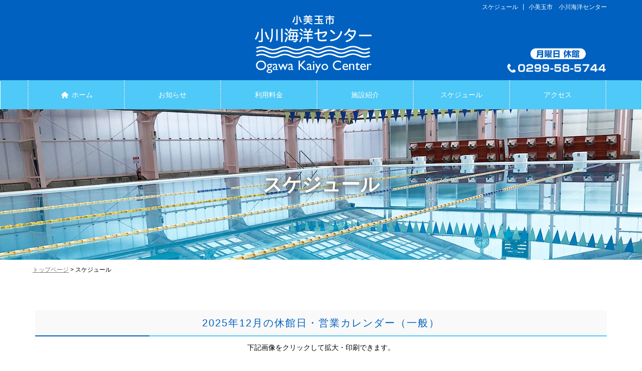

--- FILE ---
content_type: text/html; charset=UTF-8
request_url: https://ogawa-kaiyo.jp/schedule/
body_size: 10108
content:
<!DOCTYPE html>
<html dir="ltr" lang="ja">
<head>
<!-- Global site tag (gtag.js) - Google Analytics -->
<script async src="https://www.googletagmanager.com/gtag/js?id=UA-121181670-1"></script>
<script>
  window.dataLayer = window.dataLayer || [];
  function gtag(){dataLayer.push(arguments);}
  gtag('js', new Date());

  gtag('config', 'UA-121181670-1');
</script>

	
<!-- GA4 Google tag (gtag.js) -->
<script async src="https://www.googletagmanager.com/gtag/js?id=G-QJ2C53CFNM"></script>
<script>
  window.dataLayer = window.dataLayer || [];
  function gtag(){dataLayer.push(arguments);}
  gtag('js', new Date());

  gtag('config', 'G-QJ2C53CFNM');
</script>

<meta charset="utf-8">
<meta http-equiv="X-UA-Compatible" content="IE=edge">
<meta name="viewport" content="width=device-width, initial-scale=1">
<meta name="format-detection" content="telephone=no" />
<title>
スケジュール | 小美玉市 小川海洋センター小美玉市 小川海洋センター</title>

<link rel="stylesheet" type="text/css" href="https://ogawa-kaiyo.jp/wp-content/themes/cms/style.css?1684709818" />
<link href="https://ogawa-kaiyo.jp/wp-content/themes/cms/css/bootstrap.min.css" rel="stylesheet">
<link href="https://ogawa-kaiyo.jp/wp-content/themes/cms/fontello/css/fontello.css" rel="stylesheet">
<link href='http://fonts.googleapis.com/css?family=Arimo' rel='stylesheet' type='text/css'>
<link rel="stylesheet" type="text/css" href="https://ogawa-kaiyo.jp/wp-content/themes/cms/slick/slick.css">
<link rel="stylesheet" type="text/css" href="https://ogawa-kaiyo.jp/wp-content/themes/cms/slick/slick-theme.css">
<script src="https://ajax.googleapis.com/ajax/libs/jquery/1/jquery.min.js"></script>
<script src="https://ogawa-kaiyo.jp/wp-content/themes/cms/slick/slick.min.js"></script>
<script src="https://ogawa-kaiyo.jp/wp-content/themes/cms/js/bootstrap.min.js"></script>

<script type="text/javascript">
jQuery.noConflict();
</script>
<script type="text/javascript">
    jQuery(function($){ 
       $('.img_slide').slick({
 dots: false,
  infinite: true,
  speed: 300,
  slidesToShow: 1,
  arrows: true,
  adaptiveHeight: true
 });
 
 
 $('.img_slide2').slick({
 dots: false,
  infinite: true,
  speed: 300,
  slidesToShow: 2,
  arrows: true,
  adaptiveHeight: true
 });
    });
</script>
<script type="text/javascript">
jQuery(function($) {
    var fadeSpeed = 3000;
    $('#top h2')
        .css({opacity: '0.0'})
        .animate({opacity: '1'}, fadeSpeed);
});
</script>





		<!-- All in One SEO 4.9.2 - aioseo.com -->
	<meta name="description" content="小美玉市 小川海洋センターの休館日カレンダー、イベントスケジュールをこちらからご覧いただけます。休館日は毎週月曜日です。" />
	<meta name="robots" content="max-image-preview:large" />
	<link rel="canonical" href="https://ogawa-kaiyo.jp/schedule/" />
	<meta name="generator" content="All in One SEO (AIOSEO) 4.9.2" />
		<script type="application/ld+json" class="aioseo-schema">
			{"@context":"https:\/\/schema.org","@graph":[{"@type":"BreadcrumbList","@id":"https:\/\/ogawa-kaiyo.jp\/schedule\/#breadcrumblist","itemListElement":[{"@type":"ListItem","@id":"https:\/\/ogawa-kaiyo.jp#listItem","position":1,"name":"\u30db\u30fc\u30e0","item":"https:\/\/ogawa-kaiyo.jp","nextItem":{"@type":"ListItem","@id":"https:\/\/ogawa-kaiyo.jp\/schedule\/#listItem","name":"\u30b9\u30b1\u30b8\u30e5\u30fc\u30eb"}},{"@type":"ListItem","@id":"https:\/\/ogawa-kaiyo.jp\/schedule\/#listItem","position":2,"name":"\u30b9\u30b1\u30b8\u30e5\u30fc\u30eb","previousItem":{"@type":"ListItem","@id":"https:\/\/ogawa-kaiyo.jp#listItem","name":"\u30db\u30fc\u30e0"}}]},{"@type":"Organization","@id":"https:\/\/ogawa-kaiyo.jp\/#organization","name":"\u5c0f\u7f8e\u7389\u5e02\u3000\u5c0f\u5ddd\u6d77\u6d0b\u30bb\u30f3\u30bf\u30fc","description":"\u3012311-3411 \u8328\u57ce\u770c\u5c0f\u7f8e\u7389\u5e02\u91ce\u7530\uff12\uff16\uff19\u2212\uff11","url":"https:\/\/ogawa-kaiyo.jp\/","telephone":"+81299585744","logo":{"@type":"ImageObject","url":"https:\/\/ogawa-kaiyo.jp\/wp-content\/themes\/cms\/images\/logo2.png","@id":"https:\/\/ogawa-kaiyo.jp\/schedule\/#organizationLogo"},"image":{"@id":"https:\/\/ogawa-kaiyo.jp\/schedule\/#organizationLogo"}},{"@type":"WebPage","@id":"https:\/\/ogawa-kaiyo.jp\/schedule\/#webpage","url":"https:\/\/ogawa-kaiyo.jp\/schedule\/","name":"\u30b9\u30b1\u30b8\u30e5\u30fc\u30eb | \u5c0f\u7f8e\u7389\u5e02 \u5c0f\u5ddd\u6d77\u6d0b\u30bb\u30f3\u30bf\u30fc","description":"\u5c0f\u7f8e\u7389\u5e02 \u5c0f\u5ddd\u6d77\u6d0b\u30bb\u30f3\u30bf\u30fc\u306e\u4f11\u9928\u65e5\u30ab\u30ec\u30f3\u30c0\u30fc\u3001\u30a4\u30d9\u30f3\u30c8\u30b9\u30b1\u30b8\u30e5\u30fc\u30eb\u3092\u3053\u3061\u3089\u304b\u3089\u3054\u89a7\u3044\u305f\u3060\u3051\u307e\u3059\u3002\u4f11\u9928\u65e5\u306f\u6bce\u9031\u6708\u66dc\u65e5\u3067\u3059\u3002","inLanguage":"ja","isPartOf":{"@id":"https:\/\/ogawa-kaiyo.jp\/#website"},"breadcrumb":{"@id":"https:\/\/ogawa-kaiyo.jp\/schedule\/#breadcrumblist"},"datePublished":"2018-06-06T10:24:39+09:00","dateModified":"2025-12-04T09:37:49+09:00"},{"@type":"WebSite","@id":"https:\/\/ogawa-kaiyo.jp\/#website","url":"https:\/\/ogawa-kaiyo.jp\/","name":"\u5c0f\u7f8e\u7389\u5e02 \u5c0f\u5ddd\u6d77\u6d0b\u30bb\u30f3\u30bf\u30fc","description":"\u3012311-3411 \u8328\u57ce\u770c\u5c0f\u7f8e\u7389\u5e02\u91ce\u7530\uff12\uff16\uff19\u2212\uff11","inLanguage":"ja","publisher":{"@id":"https:\/\/ogawa-kaiyo.jp\/#organization"}}]}
		</script>
		<!-- All in One SEO -->

<link rel="alternate" title="oEmbed (JSON)" type="application/json+oembed" href="https://ogawa-kaiyo.jp/wp-json/oembed/1.0/embed?url=https%3A%2F%2Fogawa-kaiyo.jp%2Fschedule%2F" />
<link rel="alternate" title="oEmbed (XML)" type="text/xml+oembed" href="https://ogawa-kaiyo.jp/wp-json/oembed/1.0/embed?url=https%3A%2F%2Fogawa-kaiyo.jp%2Fschedule%2F&#038;format=xml" />
<style id='wp-img-auto-sizes-contain-inline-css' type='text/css'>
img:is([sizes=auto i],[sizes^="auto," i]){contain-intrinsic-size:3000px 1500px}
/*# sourceURL=wp-img-auto-sizes-contain-inline-css */
</style>
<style id='wp-emoji-styles-inline-css' type='text/css'>

	img.wp-smiley, img.emoji {
		display: inline !important;
		border: none !important;
		box-shadow: none !important;
		height: 1em !important;
		width: 1em !important;
		margin: 0 0.07em !important;
		vertical-align: -0.1em !important;
		background: none !important;
		padding: 0 !important;
	}
/*# sourceURL=wp-emoji-styles-inline-css */
</style>
<style id='wp-block-library-inline-css' type='text/css'>
:root{--wp-block-synced-color:#7a00df;--wp-block-synced-color--rgb:122,0,223;--wp-bound-block-color:var(--wp-block-synced-color);--wp-editor-canvas-background:#ddd;--wp-admin-theme-color:#007cba;--wp-admin-theme-color--rgb:0,124,186;--wp-admin-theme-color-darker-10:#006ba1;--wp-admin-theme-color-darker-10--rgb:0,107,160.5;--wp-admin-theme-color-darker-20:#005a87;--wp-admin-theme-color-darker-20--rgb:0,90,135;--wp-admin-border-width-focus:2px}@media (min-resolution:192dpi){:root{--wp-admin-border-width-focus:1.5px}}.wp-element-button{cursor:pointer}:root .has-very-light-gray-background-color{background-color:#eee}:root .has-very-dark-gray-background-color{background-color:#313131}:root .has-very-light-gray-color{color:#eee}:root .has-very-dark-gray-color{color:#313131}:root .has-vivid-green-cyan-to-vivid-cyan-blue-gradient-background{background:linear-gradient(135deg,#00d084,#0693e3)}:root .has-purple-crush-gradient-background{background:linear-gradient(135deg,#34e2e4,#4721fb 50%,#ab1dfe)}:root .has-hazy-dawn-gradient-background{background:linear-gradient(135deg,#faaca8,#dad0ec)}:root .has-subdued-olive-gradient-background{background:linear-gradient(135deg,#fafae1,#67a671)}:root .has-atomic-cream-gradient-background{background:linear-gradient(135deg,#fdd79a,#004a59)}:root .has-nightshade-gradient-background{background:linear-gradient(135deg,#330968,#31cdcf)}:root .has-midnight-gradient-background{background:linear-gradient(135deg,#020381,#2874fc)}:root{--wp--preset--font-size--normal:16px;--wp--preset--font-size--huge:42px}.has-regular-font-size{font-size:1em}.has-larger-font-size{font-size:2.625em}.has-normal-font-size{font-size:var(--wp--preset--font-size--normal)}.has-huge-font-size{font-size:var(--wp--preset--font-size--huge)}.has-text-align-center{text-align:center}.has-text-align-left{text-align:left}.has-text-align-right{text-align:right}.has-fit-text{white-space:nowrap!important}#end-resizable-editor-section{display:none}.aligncenter{clear:both}.items-justified-left{justify-content:flex-start}.items-justified-center{justify-content:center}.items-justified-right{justify-content:flex-end}.items-justified-space-between{justify-content:space-between}.screen-reader-text{border:0;clip-path:inset(50%);height:1px;margin:-1px;overflow:hidden;padding:0;position:absolute;width:1px;word-wrap:normal!important}.screen-reader-text:focus{background-color:#ddd;clip-path:none;color:#444;display:block;font-size:1em;height:auto;left:5px;line-height:normal;padding:15px 23px 14px;text-decoration:none;top:5px;width:auto;z-index:100000}html :where(.has-border-color){border-style:solid}html :where([style*=border-top-color]){border-top-style:solid}html :where([style*=border-right-color]){border-right-style:solid}html :where([style*=border-bottom-color]){border-bottom-style:solid}html :where([style*=border-left-color]){border-left-style:solid}html :where([style*=border-width]){border-style:solid}html :where([style*=border-top-width]){border-top-style:solid}html :where([style*=border-right-width]){border-right-style:solid}html :where([style*=border-bottom-width]){border-bottom-style:solid}html :where([style*=border-left-width]){border-left-style:solid}html :where(img[class*=wp-image-]){height:auto;max-width:100%}:where(figure){margin:0 0 1em}html :where(.is-position-sticky){--wp-admin--admin-bar--position-offset:var(--wp-admin--admin-bar--height,0px)}@media screen and (max-width:600px){html :where(.is-position-sticky){--wp-admin--admin-bar--position-offset:0px}}

/*# sourceURL=wp-block-library-inline-css */
</style><style id='global-styles-inline-css' type='text/css'>
:root{--wp--preset--aspect-ratio--square: 1;--wp--preset--aspect-ratio--4-3: 4/3;--wp--preset--aspect-ratio--3-4: 3/4;--wp--preset--aspect-ratio--3-2: 3/2;--wp--preset--aspect-ratio--2-3: 2/3;--wp--preset--aspect-ratio--16-9: 16/9;--wp--preset--aspect-ratio--9-16: 9/16;--wp--preset--color--black: #000000;--wp--preset--color--cyan-bluish-gray: #abb8c3;--wp--preset--color--white: #ffffff;--wp--preset--color--pale-pink: #f78da7;--wp--preset--color--vivid-red: #cf2e2e;--wp--preset--color--luminous-vivid-orange: #ff6900;--wp--preset--color--luminous-vivid-amber: #fcb900;--wp--preset--color--light-green-cyan: #7bdcb5;--wp--preset--color--vivid-green-cyan: #00d084;--wp--preset--color--pale-cyan-blue: #8ed1fc;--wp--preset--color--vivid-cyan-blue: #0693e3;--wp--preset--color--vivid-purple: #9b51e0;--wp--preset--gradient--vivid-cyan-blue-to-vivid-purple: linear-gradient(135deg,rgb(6,147,227) 0%,rgb(155,81,224) 100%);--wp--preset--gradient--light-green-cyan-to-vivid-green-cyan: linear-gradient(135deg,rgb(122,220,180) 0%,rgb(0,208,130) 100%);--wp--preset--gradient--luminous-vivid-amber-to-luminous-vivid-orange: linear-gradient(135deg,rgb(252,185,0) 0%,rgb(255,105,0) 100%);--wp--preset--gradient--luminous-vivid-orange-to-vivid-red: linear-gradient(135deg,rgb(255,105,0) 0%,rgb(207,46,46) 100%);--wp--preset--gradient--very-light-gray-to-cyan-bluish-gray: linear-gradient(135deg,rgb(238,238,238) 0%,rgb(169,184,195) 100%);--wp--preset--gradient--cool-to-warm-spectrum: linear-gradient(135deg,rgb(74,234,220) 0%,rgb(151,120,209) 20%,rgb(207,42,186) 40%,rgb(238,44,130) 60%,rgb(251,105,98) 80%,rgb(254,248,76) 100%);--wp--preset--gradient--blush-light-purple: linear-gradient(135deg,rgb(255,206,236) 0%,rgb(152,150,240) 100%);--wp--preset--gradient--blush-bordeaux: linear-gradient(135deg,rgb(254,205,165) 0%,rgb(254,45,45) 50%,rgb(107,0,62) 100%);--wp--preset--gradient--luminous-dusk: linear-gradient(135deg,rgb(255,203,112) 0%,rgb(199,81,192) 50%,rgb(65,88,208) 100%);--wp--preset--gradient--pale-ocean: linear-gradient(135deg,rgb(255,245,203) 0%,rgb(182,227,212) 50%,rgb(51,167,181) 100%);--wp--preset--gradient--electric-grass: linear-gradient(135deg,rgb(202,248,128) 0%,rgb(113,206,126) 100%);--wp--preset--gradient--midnight: linear-gradient(135deg,rgb(2,3,129) 0%,rgb(40,116,252) 100%);--wp--preset--font-size--small: 13px;--wp--preset--font-size--medium: 20px;--wp--preset--font-size--large: 36px;--wp--preset--font-size--x-large: 42px;--wp--preset--spacing--20: 0.44rem;--wp--preset--spacing--30: 0.67rem;--wp--preset--spacing--40: 1rem;--wp--preset--spacing--50: 1.5rem;--wp--preset--spacing--60: 2.25rem;--wp--preset--spacing--70: 3.38rem;--wp--preset--spacing--80: 5.06rem;--wp--preset--shadow--natural: 6px 6px 9px rgba(0, 0, 0, 0.2);--wp--preset--shadow--deep: 12px 12px 50px rgba(0, 0, 0, 0.4);--wp--preset--shadow--sharp: 6px 6px 0px rgba(0, 0, 0, 0.2);--wp--preset--shadow--outlined: 6px 6px 0px -3px rgb(255, 255, 255), 6px 6px rgb(0, 0, 0);--wp--preset--shadow--crisp: 6px 6px 0px rgb(0, 0, 0);}:where(.is-layout-flex){gap: 0.5em;}:where(.is-layout-grid){gap: 0.5em;}body .is-layout-flex{display: flex;}.is-layout-flex{flex-wrap: wrap;align-items: center;}.is-layout-flex > :is(*, div){margin: 0;}body .is-layout-grid{display: grid;}.is-layout-grid > :is(*, div){margin: 0;}:where(.wp-block-columns.is-layout-flex){gap: 2em;}:where(.wp-block-columns.is-layout-grid){gap: 2em;}:where(.wp-block-post-template.is-layout-flex){gap: 1.25em;}:where(.wp-block-post-template.is-layout-grid){gap: 1.25em;}.has-black-color{color: var(--wp--preset--color--black) !important;}.has-cyan-bluish-gray-color{color: var(--wp--preset--color--cyan-bluish-gray) !important;}.has-white-color{color: var(--wp--preset--color--white) !important;}.has-pale-pink-color{color: var(--wp--preset--color--pale-pink) !important;}.has-vivid-red-color{color: var(--wp--preset--color--vivid-red) !important;}.has-luminous-vivid-orange-color{color: var(--wp--preset--color--luminous-vivid-orange) !important;}.has-luminous-vivid-amber-color{color: var(--wp--preset--color--luminous-vivid-amber) !important;}.has-light-green-cyan-color{color: var(--wp--preset--color--light-green-cyan) !important;}.has-vivid-green-cyan-color{color: var(--wp--preset--color--vivid-green-cyan) !important;}.has-pale-cyan-blue-color{color: var(--wp--preset--color--pale-cyan-blue) !important;}.has-vivid-cyan-blue-color{color: var(--wp--preset--color--vivid-cyan-blue) !important;}.has-vivid-purple-color{color: var(--wp--preset--color--vivid-purple) !important;}.has-black-background-color{background-color: var(--wp--preset--color--black) !important;}.has-cyan-bluish-gray-background-color{background-color: var(--wp--preset--color--cyan-bluish-gray) !important;}.has-white-background-color{background-color: var(--wp--preset--color--white) !important;}.has-pale-pink-background-color{background-color: var(--wp--preset--color--pale-pink) !important;}.has-vivid-red-background-color{background-color: var(--wp--preset--color--vivid-red) !important;}.has-luminous-vivid-orange-background-color{background-color: var(--wp--preset--color--luminous-vivid-orange) !important;}.has-luminous-vivid-amber-background-color{background-color: var(--wp--preset--color--luminous-vivid-amber) !important;}.has-light-green-cyan-background-color{background-color: var(--wp--preset--color--light-green-cyan) !important;}.has-vivid-green-cyan-background-color{background-color: var(--wp--preset--color--vivid-green-cyan) !important;}.has-pale-cyan-blue-background-color{background-color: var(--wp--preset--color--pale-cyan-blue) !important;}.has-vivid-cyan-blue-background-color{background-color: var(--wp--preset--color--vivid-cyan-blue) !important;}.has-vivid-purple-background-color{background-color: var(--wp--preset--color--vivid-purple) !important;}.has-black-border-color{border-color: var(--wp--preset--color--black) !important;}.has-cyan-bluish-gray-border-color{border-color: var(--wp--preset--color--cyan-bluish-gray) !important;}.has-white-border-color{border-color: var(--wp--preset--color--white) !important;}.has-pale-pink-border-color{border-color: var(--wp--preset--color--pale-pink) !important;}.has-vivid-red-border-color{border-color: var(--wp--preset--color--vivid-red) !important;}.has-luminous-vivid-orange-border-color{border-color: var(--wp--preset--color--luminous-vivid-orange) !important;}.has-luminous-vivid-amber-border-color{border-color: var(--wp--preset--color--luminous-vivid-amber) !important;}.has-light-green-cyan-border-color{border-color: var(--wp--preset--color--light-green-cyan) !important;}.has-vivid-green-cyan-border-color{border-color: var(--wp--preset--color--vivid-green-cyan) !important;}.has-pale-cyan-blue-border-color{border-color: var(--wp--preset--color--pale-cyan-blue) !important;}.has-vivid-cyan-blue-border-color{border-color: var(--wp--preset--color--vivid-cyan-blue) !important;}.has-vivid-purple-border-color{border-color: var(--wp--preset--color--vivid-purple) !important;}.has-vivid-cyan-blue-to-vivid-purple-gradient-background{background: var(--wp--preset--gradient--vivid-cyan-blue-to-vivid-purple) !important;}.has-light-green-cyan-to-vivid-green-cyan-gradient-background{background: var(--wp--preset--gradient--light-green-cyan-to-vivid-green-cyan) !important;}.has-luminous-vivid-amber-to-luminous-vivid-orange-gradient-background{background: var(--wp--preset--gradient--luminous-vivid-amber-to-luminous-vivid-orange) !important;}.has-luminous-vivid-orange-to-vivid-red-gradient-background{background: var(--wp--preset--gradient--luminous-vivid-orange-to-vivid-red) !important;}.has-very-light-gray-to-cyan-bluish-gray-gradient-background{background: var(--wp--preset--gradient--very-light-gray-to-cyan-bluish-gray) !important;}.has-cool-to-warm-spectrum-gradient-background{background: var(--wp--preset--gradient--cool-to-warm-spectrum) !important;}.has-blush-light-purple-gradient-background{background: var(--wp--preset--gradient--blush-light-purple) !important;}.has-blush-bordeaux-gradient-background{background: var(--wp--preset--gradient--blush-bordeaux) !important;}.has-luminous-dusk-gradient-background{background: var(--wp--preset--gradient--luminous-dusk) !important;}.has-pale-ocean-gradient-background{background: var(--wp--preset--gradient--pale-ocean) !important;}.has-electric-grass-gradient-background{background: var(--wp--preset--gradient--electric-grass) !important;}.has-midnight-gradient-background{background: var(--wp--preset--gradient--midnight) !important;}.has-small-font-size{font-size: var(--wp--preset--font-size--small) !important;}.has-medium-font-size{font-size: var(--wp--preset--font-size--medium) !important;}.has-large-font-size{font-size: var(--wp--preset--font-size--large) !important;}.has-x-large-font-size{font-size: var(--wp--preset--font-size--x-large) !important;}
/*# sourceURL=global-styles-inline-css */
</style>

<style id='classic-theme-styles-inline-css' type='text/css'>
/*! This file is auto-generated */
.wp-block-button__link{color:#fff;background-color:#32373c;border-radius:9999px;box-shadow:none;text-decoration:none;padding:calc(.667em + 2px) calc(1.333em + 2px);font-size:1.125em}.wp-block-file__button{background:#32373c;color:#fff;text-decoration:none}
/*# sourceURL=/wp-includes/css/classic-themes.min.css */
</style>
<link rel='stylesheet' id='responsive-lightbox-tosrus-css' href='https://ogawa-kaiyo.jp/wp-content/plugins/responsive-lightbox/assets/tosrus/jquery.tosrus.min.css?ver=2.5.0' type='text/css' media='all' />
<script type="text/javascript" src="https://ogawa-kaiyo.jp/wp-includes/js/jquery/jquery.min.js?ver=3.7.1" id="jquery-core-js"></script>
<script type="text/javascript" src="https://ogawa-kaiyo.jp/wp-includes/js/jquery/jquery-migrate.min.js?ver=3.4.1" id="jquery-migrate-js"></script>
<script type="text/javascript" src="https://ogawa-kaiyo.jp/wp-content/plugins/responsive-lightbox/assets/tosrus/jquery.tosrus.min.js?ver=2.5.0" id="responsive-lightbox-tosrus-js"></script>
<script type="text/javascript" src="https://ogawa-kaiyo.jp/wp-includes/js/underscore.min.js?ver=1.13.7" id="underscore-js"></script>
<script type="text/javascript" src="https://ogawa-kaiyo.jp/wp-content/plugins/responsive-lightbox/assets/infinitescroll/infinite-scroll.pkgd.min.js?ver=4.0.1" id="responsive-lightbox-infinite-scroll-js"></script>
<script type="text/javascript" id="responsive-lightbox-js-before">
/* <![CDATA[ */
var rlArgs = {"script":"tosrus","selector":"lightbox","customEvents":"","activeGalleries":true,"effect":"slide","infinite":false,"keys":true,"autoplay":false,"pauseOnHover":false,"timeout":4000,"pagination":false,"paginationType":"thumbnails","closeOnClick":true,"woocommerce_gallery":false,"ajaxurl":"https:\/\/ogawa-kaiyo.jp\/wp-admin\/admin-ajax.php","nonce":"356bb85459","preview":false,"postId":10,"scriptExtension":false};

//# sourceURL=responsive-lightbox-js-before
/* ]]> */
</script>
<script type="text/javascript" src="https://ogawa-kaiyo.jp/wp-content/plugins/responsive-lightbox/js/front.js?ver=2.5.5" id="responsive-lightbox-js"></script>
<link rel="https://api.w.org/" href="https://ogawa-kaiyo.jp/wp-json/" /><link rel="alternate" title="JSON" type="application/json" href="https://ogawa-kaiyo.jp/wp-json/wp/v2/pages/10" /><meta property="og:title" content="スケジュール" />
<meta property="og:description" content="2025年12月の休館日・営業カレンダー（一般） 下記画像をクリックして拡大・印刷できます。 2025年12月の休館日・営業カレンダー（スクール） 下記画像をクリックして拡大・印刷できます。 2026" />
<meta property="og:type" content="article" />
<meta property="og:url" content="https://ogawa-kaiyo.jp/schedule/" />
<meta property="og:image" content="https://ogawa-kaiyo.jp/wp-content/themes/cms/images/ogp.jpg" />
<meta property="og:site_name" content="小美玉市 小川海洋センター" />
<meta name="twitter:card" content="summary_large_image" />
<meta property="og:locale" content="ja_JP" />
<link rel="icon" href="https://ogawa-kaiyo.jp/wp-content/uploads/2021/12/cropped-icon-32x32.jpg" sizes="32x32" />
<link rel="icon" href="https://ogawa-kaiyo.jp/wp-content/uploads/2021/12/cropped-icon-192x192.jpg" sizes="192x192" />
<link rel="apple-touch-icon" href="https://ogawa-kaiyo.jp/wp-content/uploads/2021/12/cropped-icon-180x180.jpg" />
<meta name="msapplication-TileImage" content="https://ogawa-kaiyo.jp/wp-content/uploads/2021/12/cropped-icon-270x270.jpg" />



<script defer src="https://use.fontawesome.com/releases/v5.0.6/js/all.js"></script>


</head><body id="schedule">

<div>


<header id="header" class="navbar">
   
    <div class="container">
    
     <h1 class="leadtext">
                                        スケジュール                    | 小美玉市　小川海洋センター                    
                    
                    
                                        </h1>
                    
                    
        <nav class="navbar navbar-inverse" role="navigation">
            <p class="header_logo spnone center"><a href="https://ogawa-kaiyo.jp" class="navbar-brand scroll"><img src="https://ogawa-kaiyo.jp/wp-content/themes/cms/images/logo2.png" alt="小美玉市　小川海洋センター"></a></p>
            
           
              
            
        
             
                <div class="pcnone"><h1 class="header_logo"><a href="https://ogawa-kaiyo.jp" class="navbar-brand scroll"><img src="https://ogawa-kaiyo.jp/wp-content/themes/cms/images/logo.png" alt="小美玉市　小川海洋センター"></a></h1></div>
             
            
            <div class="container-fluid">
              
                
                
                <!-- Brand and toggle get grouped for better mobile display -->
                <div class="navbar-header">
                    <button type="button" class="navbar-toggle collapsed" data-toggle="collapse" data-target="#sp-menu"> <span class="sr-only">Toggle navigation</span> <span class="icon-bar"></span> <span class="icon-bar"></span> <span class="icon-bar"></span><span class="icon-bar-text">MENU</span> </button>
                </div>
                
                <!-- Collect the nav links, forms, and other content for toggling -->
                <div class="collapse navbar-collapse" id="sp-menu">
                
                                   <div class="header_tel">
                                 

                                   
                    <p><a href="tel:0299-58-5744"><img src="https://ogawa-kaiyo.jp/wp-content/themes/cms/images/head_menu_tel.png" width="297" height="84" alt="0299-58-5744"></a></p></div>



                    
                   
                    
                    
                    <ul class="nav navbar-nav navbar-right visible-xs">
                        <li><a href="https://ogawa-kaiyo.jp/"><i class="icon-home"></i> ホーム</a></li>
                        <li><a href="https://ogawa-kaiyo.jp/news">お知らせ</a></li>
                    <li><a href="https://ogawa-kaiyo.jp/price">利用料金</a></li>
                    <li><a href="https://ogawa-kaiyo.jp/outline">施設紹介</a></li>
                    <li><a href="https://ogawa-kaiyo.jp/schedule">スケジュール (休館日・イベント)</a></li>
                                        <li><a href="https://ogawa-kaiyo.jp/access">アクセス</a></li>
<li><a href="https://twitter.com/ogawakaiyo" target="_blank">Twitter</a></li>
<li><a href="http://www.city.omitama.lg.jp/" target="_blank">小美玉市 ＨＰ</a></li>
                    </ul>
                </div>
                <!-- /.navbar-collapse --> 
            </div>
            <!-- /.container-fluid --> 
        </nav>
    </div>
    <!-- 下層ページ-->


    <div id="gmenu" class="hidden-xs">
        <ul class="clearfix">
         
            <li><a href="https://ogawa-kaiyo.jp/"><i class="icon-home"></i> ホーム</a></li>
                        <li><a href="https://ogawa-kaiyo.jp/news">お知らせ</a></li>
                    <li><a href="https://ogawa-kaiyo.jp/price">利用料金</a></li>
                                    <li><a href="https://ogawa-kaiyo.jp/outline">施設紹介</a></li>

                    <li><a href="https://ogawa-kaiyo.jp/schedule">スケジュール</a></li>
                                        <li><a href="https://ogawa-kaiyo.jp/access">アクセス</a></li>


        </ul>
 
    
    </div>
    
    </header>
    


	<div class="container-fluid main-contents clearfix" id="main_contents"> 

			


<h2 class="main_title">スケジュール</h2>
			     <div id="breadCrumbs" class="noside"><a href="https://ogawa-kaiyo.jp/">トップページ</a> &gt; <strong class="current">スケジュール</strong></div>

            
            
						<div class="container center">
<p><br class="cb"/><br class="cb"/></p>
<h3>2025年12月の休館日・営業カレンダー（一般）</h3>
<p class="mb30">下記画像をクリックして拡大・印刷できます。</p>
<p><a href="https://ogawa-kaiyo.jp/wp-content/themes/cms/images/202512-1.pdf" target="_blank" rel="noopener noreferrer"><img decoding="async" src="https://ogawa-kaiyo.jp/wp-content/themes/cms/images/202512-1.jpg" /></a></p>
<p><br class="cb"/><br class="cb"/></p>
<h3>2025年12月の休館日・営業カレンダー（スクール）</h3>
<p class="mb30">下記画像をクリックして拡大・印刷できます。</p>
<p><a href="https://ogawa-kaiyo.jp/wp-content/themes/cms/images/202512-2.pdf" target="_blank" rel="noopener noreferrer"><img decoding="async" src="https://ogawa-kaiyo.jp/wp-content/themes/cms/images/202512-2.jpg" /></a></p>
<p><br class="cb"/><br class="cb"/></p>
<h3>2026年1月の休館日・営業カレンダー（一般）</h3>
<p class="mb30">下記画像をクリックして拡大・印刷できます。</p>
<p><a href="https://ogawa-kaiyo.jp/wp-content/themes/cms/images/202601-1.pdf" target="_blank" rel="noopener noreferrer"><img decoding="async" src="https://ogawa-kaiyo.jp/wp-content/themes/cms/images/202601-1.jpg" /></a></p>
<p><br class="cb"/><br class="cb"/></p>
<h3>2026年1月の休館日・営業カレンダー（スクール）</h3>
<p class="mb30">下記画像をクリックして拡大・印刷できます。</p>
<p><a href="https://ogawa-kaiyo.jp/wp-content/themes/cms/images/202601-2.pdf" target="_blank" rel="noopener noreferrer"><img decoding="async" src="https://ogawa-kaiyo.jp/wp-content/themes/cms/images/202601-2.jpg" /></a></p>
</div>
						


		<br class="cb" />

		</div><!-- #container -->

</div>
<script type="speculationrules">
{"prefetch":[{"source":"document","where":{"and":[{"href_matches":"/*"},{"not":{"href_matches":["/wp-*.php","/wp-admin/*","/wp-content/uploads/*","/wp-content/*","/wp-content/plugins/*","/wp-content/themes/cms/*","/*\\?(.+)"]}},{"not":{"selector_matches":"a[rel~=\"nofollow\"]"}},{"not":{"selector_matches":".no-prefetch, .no-prefetch a"}}]},"eagerness":"conservative"}]}
</script>
<script type="module"  src="https://ogawa-kaiyo.jp/wp-content/plugins/all-in-one-seo-pack/dist/Lite/assets/table-of-contents.95d0dfce.js?ver=4.9.2" id="aioseo/js/src/vue/standalone/blocks/table-of-contents/frontend.js-js"></script>
<script id="wp-emoji-settings" type="application/json">
{"baseUrl":"https://s.w.org/images/core/emoji/17.0.2/72x72/","ext":".png","svgUrl":"https://s.w.org/images/core/emoji/17.0.2/svg/","svgExt":".svg","source":{"concatemoji":"https://ogawa-kaiyo.jp/wp-includes/js/wp-emoji-release.min.js?ver=6.9"}}
</script>
<script type="module">
/* <![CDATA[ */
/*! This file is auto-generated */
const a=JSON.parse(document.getElementById("wp-emoji-settings").textContent),o=(window._wpemojiSettings=a,"wpEmojiSettingsSupports"),s=["flag","emoji"];function i(e){try{var t={supportTests:e,timestamp:(new Date).valueOf()};sessionStorage.setItem(o,JSON.stringify(t))}catch(e){}}function c(e,t,n){e.clearRect(0,0,e.canvas.width,e.canvas.height),e.fillText(t,0,0);t=new Uint32Array(e.getImageData(0,0,e.canvas.width,e.canvas.height).data);e.clearRect(0,0,e.canvas.width,e.canvas.height),e.fillText(n,0,0);const a=new Uint32Array(e.getImageData(0,0,e.canvas.width,e.canvas.height).data);return t.every((e,t)=>e===a[t])}function p(e,t){e.clearRect(0,0,e.canvas.width,e.canvas.height),e.fillText(t,0,0);var n=e.getImageData(16,16,1,1);for(let e=0;e<n.data.length;e++)if(0!==n.data[e])return!1;return!0}function u(e,t,n,a){switch(t){case"flag":return n(e,"\ud83c\udff3\ufe0f\u200d\u26a7\ufe0f","\ud83c\udff3\ufe0f\u200b\u26a7\ufe0f")?!1:!n(e,"\ud83c\udde8\ud83c\uddf6","\ud83c\udde8\u200b\ud83c\uddf6")&&!n(e,"\ud83c\udff4\udb40\udc67\udb40\udc62\udb40\udc65\udb40\udc6e\udb40\udc67\udb40\udc7f","\ud83c\udff4\u200b\udb40\udc67\u200b\udb40\udc62\u200b\udb40\udc65\u200b\udb40\udc6e\u200b\udb40\udc67\u200b\udb40\udc7f");case"emoji":return!a(e,"\ud83e\u1fac8")}return!1}function f(e,t,n,a){let r;const o=(r="undefined"!=typeof WorkerGlobalScope&&self instanceof WorkerGlobalScope?new OffscreenCanvas(300,150):document.createElement("canvas")).getContext("2d",{willReadFrequently:!0}),s=(o.textBaseline="top",o.font="600 32px Arial",{});return e.forEach(e=>{s[e]=t(o,e,n,a)}),s}function r(e){var t=document.createElement("script");t.src=e,t.defer=!0,document.head.appendChild(t)}a.supports={everything:!0,everythingExceptFlag:!0},new Promise(t=>{let n=function(){try{var e=JSON.parse(sessionStorage.getItem(o));if("object"==typeof e&&"number"==typeof e.timestamp&&(new Date).valueOf()<e.timestamp+604800&&"object"==typeof e.supportTests)return e.supportTests}catch(e){}return null}();if(!n){if("undefined"!=typeof Worker&&"undefined"!=typeof OffscreenCanvas&&"undefined"!=typeof URL&&URL.createObjectURL&&"undefined"!=typeof Blob)try{var e="postMessage("+f.toString()+"("+[JSON.stringify(s),u.toString(),c.toString(),p.toString()].join(",")+"));",a=new Blob([e],{type:"text/javascript"});const r=new Worker(URL.createObjectURL(a),{name:"wpTestEmojiSupports"});return void(r.onmessage=e=>{i(n=e.data),r.terminate(),t(n)})}catch(e){}i(n=f(s,u,c,p))}t(n)}).then(e=>{for(const n in e)a.supports[n]=e[n],a.supports.everything=a.supports.everything&&a.supports[n],"flag"!==n&&(a.supports.everythingExceptFlag=a.supports.everythingExceptFlag&&a.supports[n]);var t;a.supports.everythingExceptFlag=a.supports.everythingExceptFlag&&!a.supports.flag,a.supports.everything||((t=a.source||{}).concatemoji?r(t.concatemoji):t.wpemoji&&t.twemoji&&(r(t.twemoji),r(t.wpemoji)))});
//# sourceURL=https://ogawa-kaiyo.jp/wp-includes/js/wp-emoji-loader.min.js
/* ]]> */
</script>

<p id="page-top"><a href="#wrap"><i class="fa fa-arrow-up"></i> PAGE TOP</a></p>


<div id="footer_info">

<div class="clearfix container">
<div class="footer_tel">
<p class="footer_logo"><a href="https://ogawa-kaiyo.jp" class="navbar-brand scroll"><img src="https://ogawa-kaiyo.jp/wp-content/themes/cms/images/logo.png" alt="小美玉市　小川海洋センター"></a></p>


<p><span>TEL / FAX :</span><a href="tel:0299-58-5744">0299-58-5744</a></p></div>


<p class="footer_city"><a class="over" href="http://www.city.omitama.lg.jp/" target="_blank"><img class="" src="https://ogawa-kaiyo.jp/wp-content/themes/cms/images/side_omitama.png" width="253" height="108" alt="小美玉市" /></a></p>







</div>


                    

</div>
<div id="footer">

 <address>
        
&copy;&nbsp;小美玉市 小川海洋センター<br />
〒311-3411 茨城県小美玉市野田２６９−１<br />
<a class="privacy_link" href="/privacy">個人情報保護方針</a>
 </address>
        
        </div>



<script src="https://ajax.googleapis.com/ajax/libs/jquery/1.11.3/jquery.min.js"></script>

 <script> 
  $(function() {
  var $win = $(window),
      $main = $('#main_contents'),
      $nav = $('#gmenu'),
      navHeight = $nav.outerHeight(),
      navPos = $nav.offset().top,
      fixedClass = 'is-fixed';

  $win.on('load scroll', function() {
    var value = $(this).scrollTop();
    if ( value > navPos ) {
      $nav.addClass(fixedClass);
      $main.css('margin-top', navHeight);
    } else {
      $nav.removeClass(fixedClass);
      $main.css('margin-top', '0');
    }
  });
});
</script>



<script type="text/javascript">
wpcf7c_scroll = function(unit_tag) {
  // contact form7 add-confirm OVERWRIDE
  jQuery(jQuery.find("input[name=_wpcf7_unit_tag]")).each(function(){
    if(jQuery(this).val() == unit_tag) {
      var parent = jQuery(this).parents("form");
      var speed = 500; //SPEED CHANGE
      var position = parent.offset().top - 180; //OFFSET CHANGE
      if(jQuery('.wpcf7c-anchor').size() != 0) {
        position = jQuery('.wpcf7c-anchor').offset().top - 120; //OFFSET CHANGE
      }
      jQuery("html, body").animate({scrollTop:position}, speed, "swing");
    }
  });
}
</script>


<script>
jQuery(function($){
$('a[href*="#"]').click(function(){
 
var headerHight = 140; //ヘッダの高さ
var str = $(this).attr('href');
 
// アンカーリンクを切り出す
var cut_str = "#";
var index = str.indexOf(cut_str);
var href = str.slice(index);
 
// pagetop処理
 
if (href == '#') {
var target = $('body');
var position = target.offset().top;
$("html, body").animate({scrollTop:position}, 550, "swing");
return false;
 
} else {
// ページ内にリンク先がある
if($(href).length){
 
console.log(headerHight);
 
var target = href;
var position = $(target).offset().top - headerHight;
$("html, body").animate({scrollTop:position}, 550, "swing");
return false;
}
 
}
 
});
 
});
// 別ページからのリンク
$(window).on('load', function() {
 
var headerHight = 140; //ヘッダの高さ
 
if(document.URL.match("#")) {
var str = location.href ;
var cut_str = "#";
var index = str.indexOf(cut_str);
var href = str.slice(index);
var target = href;
var position = $(target).offset().top - headerHight;
$("html, body").scrollTop(position);
return false;
}
 
});
</script>


<script>
$(function() {
    var topBtn = $('#page-top');    
    topBtn.hide();
    $(window).scroll(function () {
        if ($(this).scrollTop() > 100) {
            topBtn.fadeIn();
        } else {
            topBtn.fadeOut();
        }
    });
    topBtn.click(function () {
        $('body,html').animate({
            scrollTop: 0
        }, 500);
        return false;
    });
});
</script>


</body>
</html>

--- FILE ---
content_type: text/css
request_url: https://ogawa-kaiyo.jp/wp-content/themes/cms/style.css?1684709818
body_size: 10203
content:
/*
Theme Name: siite
Author: siite.jp
*/

body {
	color:#000 !important;
	line-height:1.8 !important;
	font-size: 62.5%;
	font-family:'Lucida Grande', 'Hiragino Kaku Gothic ProN', 'ヒラギノ角ゴ ProN W3', Meiryo, メイリオ, sans-serif !important;

}
a{outline:none !important;}
::selection {
	background: #000;
	color: #fff;
}

::-moz-selection {
 color:#fff;
 background:#000; 
}
a { -webkit-tap-highlight-color: rgba(255,255,255,0.3)!important; }

.main-contents a:link, .main-contents a:visited{
	color:#0061C0;
	text-decoration:underline;}

.main-contents a:hover{
	color:#eb0589;
	text-decoration:none !important;}
.headroom {
	position: fixed;
	top: 0 !important;
	left: 0 !important;
	right: 0 !important;
	transition: all .4s ease-in-out !important;
}
.headroom--unpinned {
	top: -130px !important;
}
.headroom--pinned {
	top: 0 !important;
}
#header {
	height:80px;
	background:#0061C0;
	opacity: 1;

}

.privacy_link{
	text-align:left !important;
	display:block;
	padding-top:15px !important;
	color:#fff !important;
	}
.header_tel p{
	margin-top:65px;
	margin-left:10px;
	float:right;}
.header_tel img{
	width:200px;
	height:auto;}
.header_tel{
	font-weight:bold;
	font-size:2.3rem;
	color:#555;}
.header_tel a{
	padding-left:0px;
	color:#333;
	}
.header_tel a:hover{
	text-decoration:none;
	color:#000;}
	
	
.control-label {
	text-align: left !important;
	padding-top: 7px !important;
	margin-bottom: 0px !important;
	font-weight: normal !important;
}
.collapsing {
    -webkit-transition: height 0.2s ease !important;
    transition: height 0.2s ease !important;
}
a {
	color: #000;
}

a.tel{
	color:#000 !important;
	text-decoration:none !important;}
.icon-bar-text{
	font-family:Arial, Helvetica, sans-serif;
	font-size:10px;
	letter-spacing:0px;
	color:#fff;}

.fb-box2{
	display:none;}


.navbar-toggle{
	margin-right:9px;
	padding:8px 7px 3px 6px !important;}

.navbar-toggle .icon-bar{
	width:33px !important;}



.navbar-collapse {
	padding-right:0px !important;
	padding-bottom: 0px !important;
}
.navbar-inverse .navbar-collapse, .navbar-inverse .navbar-form{
	border:none !important;}
.navbar-nav{background: #4FC9F7;}
.navbar-inverse {
	border: none !important;
	background: none !important;
}
.navbar-inverse .navbar-toggle{
	background:#0061C0 !important;
	margin-top:13px !important;
	border:none;}
	
	
.navbar {
	min-height: 60px !important;
	margin: 0px !important;
}
.navbar-nav > li > a {
	margin-top:7px !important;
}
.navbar-toggle {
	margin-top: 12px !important;
}
.navbar-right {
	width:80%;
	float:right;
	margin-right: 100px !important;
}
.header_logo {
	display: block !important;
	
	width:260px;
	/*height: 50px !important;*/
	margin: 0 auto!important;
	padding: 0px 0 0px 0px !important;
}
.header_logo:hover {
	opacity: 0.9;
}
.header_logo img {
	width: 260px;
	height: auto;
}
.navbar-brand{
	padding:0px !important;}
.navbar-inverse .navbar-nav > li > a {
	background:none;
	line-height:15px !important;
	font-weight: normal;
	text-align:left;
	border-bottom:1px dashed #fff;
	padding:8px !important;
	padding-left:50px !important;
	font-size:14px;
	color: #fff !important;
}
.navbar-inverse .navbar-nav > li > a:hover {
	color: #fff !important;
}
.container-fluid {
	padding: 0px !important;
}

h1.leadtext{
	font-weight:normal !important;
	font-size:12px !important;
	text-align:right;
	font-family:"ＭＳ ゴシック", "MS Gothic", "Osaka－等幅", Osaka-mono, monospace;
	color:#fff;
	padding:0px;
	margin-bottom:1px;
	margin-top:1px;
	width:100% !important;
	display: inline-block;
}



h1{
	font-size:3.6rem!important;}


#top {
	background: url(images/bg_top.jpg) center;
	text-align: center !important;
	max-height: 550px;
	background-size:cover!important;
	padding-bottom: 30px;
	min-height:500px;
	margin-top:0px;

	
}




#top h2 {
	background : transparent;
	margin-top: 140px !important;
	letter-spacing: 2px;
	padding: 40px;
	font-size: 40px !important;
	line-height:1.5;
	font-weight: normal!important;
	color: #333;
	/*text-shadow:2px 2px 1px #fff;*/
	border-radius:30px;
	background: rgba(255,255,255,0.65)
}





.content_box{
	width:94%;
	max-width:980px;
	margin:0 auto;}

.maintext{
	font-size:16px;}
	
	

	

h2.main_title,h2.sub_main_title{
	clear:both !important;
-webkit-background-size: cover;
	-moz-background-size: cover;
	-o-background-size: cover;
	background-size: cover;	
	height:300px;
	color:#fff !important;
	line-height:300px;
	text-shadow: 0 0 10px #555,0 0 15px #555;

	text-align:center !important;
	font-size:38px !important;
	font-weight:bold;
		margin-top:20px !important;
		background-repeat:no-repeat;
		background-position: center;
		margin-bottom:10px !important;

}

ul.page_contact{
	margin-top:50px !important;
	padding-left:0px !important;
	margin-bottom:10px !important;
	}

.page_contact li{
	margin-left:1%;
	margin-right:1%;
	text-align:center;
	float:left;
	line-height:40px;
	width:18%;
	list-style:none;}

.page_contact li a{
	padding:5px 5px;
	margin-bottom:5px;
	text-decoration:none !important;
	color:#fff !important;
	background:#254399;
	display:block;
	}


#home ul.page_contact{
	margin-left:130px;
	margin-top:10px !important;}

.home_lead2{
	padding:20px 0;}
	
.page_contact li a:hover{
	opacity:0.7;}

.img_slide img{
}

.slick-prev{
	margin-top:-30px !important;
	margin-left:30px;}
.slick-next{
	margin-top:-30px !important;
	margin-right:30px;}
.slick-prev:before, .slick-next:before {
    color: #fff !important;
	opacity:0.9 !important;
}



.newsBox{
	margin:0 auto;
	border-collapse:collapse !important;
	max-width:680px;}
table.newsBox td{
		text-align:left;
		line-height:1.7;
		padding:10px 8px !important;
		border-bottom:1px dotted #ccc;
}

table.newsBox td p{
	margin:0px !important;}
table.newsBox{
	width:100%;}
table.newsBox td a {
	text-decoration:none !important;
	color: #000 !important;
	margin-right: 0px;
	background: none;
}

table.newsBox td a:hover {
	text-decoration: underline !important;
}
table.newsBox th.odd, table.newsBox td.odd, table.newsBox td.odd a {
}
table.newsBox th {
	font-weight:normal;
	color: #F30;
	max-width:90px !important;
	border-bottom:1px dotted #ccc;
}
table.newsBox th.odd {
	color: #2a3328;
}



a.readmore:hover{
	opacity:0.7;}
	
/*schedule*/


#schedule h2.main_title{
	background-image: url(images/bg_schedule.jpg);}
		



/*access*/
#access h2.main_title{
	background-image: url(images/bg_access4.jpg);}

.access_txt{
	font-size:16px;}

/*outline*/
#outline h2.main_title{
	background-image: url(images/bg_qa.jpg);}
		
	
/*price*/
#price h2.main_title{
	background-image: url(images/bg_price.jpg);}
/*news*/
#news h2.main_title{
	color:#fff !important;
	background-image: url(images/bg_news.jpg);}	

/*privacy*/
#privacy h2.main_title{
	background-image: url(images/bg_news.jpg);}


.setsubi_table{
	font-size:1.4rem;
	width:100%;
	border-collapse:collapse;}

.setsubi_table td.setsubi_title{
	background:#333;
	color:#fff;
	}
.setsubi_text{
		font-size:1.2rem;
}
.setsubi_text th{
	vertical-align:top;}
.setsubi_table td{
	padding:5px 2px;
	text-align:center;
	border:1px solid #ccc;}


	

	
/*info*/

table.info_table{
	width:100% !important;
	margin:0 auto;
	border-collapse: collapse;}
table.info_table td{
	border:1px solid #ccc;
	padding-bottom:3px;
	padding-top:3px;
	padding-left:17px;
}

table.info_table td.left{
	background:#333;
	border:1px solid #ccc;
	font-weight: normal;
	padding:5px;
	text-align:center;
	color:#fff !important;
	width:160px;}
table.info_table th a{
	color:#fff !important;}
table.info_table td.info_title{
background:#f9f9f9;
font-weight:bold;
color:#000;
}

table.info_table a{
	color:#333;}

code{
	display:none;}

	
/*price*/

.price_table{
	font-size:1.6rem;
	width:100%;
	border-collapse:collapse;}
.price_table td{
	padding:8px 5px;
	text-align:;
	border:1px solid #ccc;}
.price_title{font-size:1.8rem;
	text-align:center;
	background:#eee;
	}
.price_type span{
	font-weight:bold;
	font-size:1.6rem;}
	
.price_type{background:#333;
	width:30%;

color:#fff;}

.price_yen{
	width:20%;
	text-align:center;
	font-size:1.6rem;}
.price_table td.textleft{
	padding-left:7px;
	text-align:left;
}	

.bikou_txt{
	width:30%;
	font-size:12px;
	line-height:1.5;}

	

/*button*/
.btn{display: block !important;
	min-width:40% !important;
	}

.btn a:hover{
	opacity:0.7;}
.btn > a{
display: block;
  margin: 2px auto !important;
  height: 50px;
  background:#FE9448;
  line-height: 50px;
  text-align: center;
  text-decoration: none !important;
  color: #FFF !important;
  font-size: 1.8rem;
  font-weight: normal;
  font-family: "ヒラギノ角ゴ Pro W3", "Hiragino Kaku Gothic Pro", sans-serif;
  /*text-shadow: rgba(0,0,0,0.6)1px 1px 2px;*/
  
  
}

.btn > a.red{
background: #c92e0e; /* Old browsers */
color: #FFF;  
}


.btn > a.blue{
background: #254399; /* Old browsers */
color: #FFF;  
}




.btn > a.gray{
background: #eee; /* Old browsers */
color: #111 !important;  
}


.btn > a.pink{

background: #eb0589;


}



.btn > a.green{
  background:#097726;
}





.btn > a.back{
display: block;
  margin: 2px;
  height: 36px;
  width:auto;
background: #f8ffe8; /* Old browsers */
background: -moz-linear-gradient(top,  #f8ffe8 0%, #e3f5ab 33%, #b7df2d 100%); /* FF3.6+ */
background: -webkit-gradient(linear, left top, left bottom, color-stop(0%,#f8ffe8), color-stop(33%,#e3f5ab), color-stop(100%,#b7df2d)); /* Chrome,Safari4+ */
background: -webkit-linear-gradient(top,  #f8ffe8 0%,#e3f5ab 33%,#b7df2d 100%); /* Chrome10+,Safari5.1+ */
background: -o-linear-gradient(top,  #f8ffe8 0%,#e3f5ab 33%,#b7df2d 100%); /* Opera 11.10+ */
background: -ms-linear-gradient(top,  #f8ffe8 0%,#e3f5ab 33%,#b7df2d 100%); /* IE10+ */
background: linear-gradient(to bottom,  #f8ffe8 0%,#e3f5ab 33%,#b7df2d 100%); /* W3C */
filter: progid:DXImageTransform.Microsoft.gradient( startColorstr='#f8ffe8', endColorstr='#b7df2d',GradientType=0 ); /* IE6-9 */

  -webkit-border-radius: 5px;
  line-height: 36px;
  text-align: center;
  text-decoration: none;
  color: #111;
  font-size: 1.3rem;
  font-weight:bold;
  padding:0 7px;
  font-family: "ヒラギノ角ゴ Pro W3", "Hiragino Kaku Gothic Pro", sans-serif;
}



.btn > a.home{
display: block;
  margin: 2px;
  height: 36px;
  width:auto;
background: #27541b; /* Old browsers */
background: -moz-linear-gradient(top,  #27541b 0%, #142b06 100%); /* FF3.6+ */
background: -webkit-gradient(linear, left top, left bottom, color-stop(0%,#27541b), color-stop(100%,#142b06)); /* Chrome,Safari4+ */
background: -webkit-linear-gradient(top,  #27541b 0%,#142b06 100%); /* Chrome10+,Safari5.1+ */
background: -o-linear-gradient(top,  #27541b 0%,#142b06 100%); /* Opera 11.10+ */
background: -ms-linear-gradient(top,  #27541b 0%,#142b06 100%); /* IE10+ */
background: linear-gradient(to bottom,  #27541b 0%,#142b06 100%); /* W3C */
filter: progid:DXImageTransform.Microsoft.gradient( startColorstr='#27541b', endColorstr='#142b06',GradientType=0 ); /* IE6-9 */

  -webkit-border-radius: 5px;
  line-height: 36px;
  text-align: center;
  text-decoration: none;
  color: #FFF;
  font-size: 1.3rem;
  font-weight:bold;
  padding:0 10px;
  font-family: "ヒラギノ角ゴ Pro W3", "Hiragino Kaku Gothic Pro", sans-serif;
  /*text-shadow: rgba(0,0,0,0.6)1px 1px 2px;*/
}



.btn > a.contact{
display: block;
  margin: 2px;
  height: 36px;
  width:auto;
background: #f3c5bd; /* Old browsers */
background: -moz-linear-gradient(top,  #f3c5bd 0%, #ff6600 0%, #c72200 100%); /* FF3.6+ */
background: -webkit-gradient(linear, left top, left bottom, color-stop(0%,#f3c5bd), color-stop(0%,#ff6600), color-stop(100%,#c72200)); /* Chrome,Safari4+ */
background: -webkit-linear-gradient(top,  #f3c5bd 0%,#ff6600 0%,#c72200 100%); /* Chrome10+,Safari5.1+ */
background: -o-linear-gradient(top,  #f3c5bd 0%,#ff6600 0%,#c72200 100%); /* Opera 11.10+ */
background: -ms-linear-gradient(top,  #f3c5bd 0%,#ff6600 0%,#c72200 100%); /* IE10+ */
background: linear-gradient(to bottom,  #f3c5bd 0%,#ff6600 0%,#c72200 100%); /* W3C */
filter: progid:DXImageTransform.Microsoft.gradient( startColorstr='#f3c5bd', endColorstr='#c72200',GradientType=0 ); /* IE6-9 */

  -webkit-border-radius: 5px;
  line-height: 36px;
  text-align: center;
  text-decoration: none;
  color: #FFF;
  font-size: 1.4rem;
  font-weight:bold;
  padding:0 13px;
  font-family: "ヒラギノ角ゴ Pro W3", "Hiragino Kaku Gothic Pro", sans-serif;
  /*text-shadow: rgba(0,0,0,0.6)1px 1px 2px;*/
}






.btn > a.half_sei{
display: block;
  margin: 2px;
  height: 36px;
  width:auto;
background: #900253 ;/* Old browsers */

  line-height: 36px;
  text-align: center;
  text-decoration: none;
  color: #FFF;
  font-size: 1.4rem;
  font-weight:bold;
  padding:0 13px;
  font-family: "ヒラギノ角ゴ Pro W3", "Hiragino Kaku Gothic Pro", sans-serif;
  /*text-shadow: rgba(0,0,0,0.6)1px 1px 2px;*/
}



.btn > a.half_sei_setsubi{
display: block;
  margin: 2px;
  height: 36px;
  width:auto;
background: #c20370 ;/* Old browsers */

  line-height: 36px;
  text-align: center;
  text-decoration: none;
  color: #FFF;
  font-size: 1.4rem;
  font-weight:bold;
  padding:0 13px;
  font-family: "ヒラギノ角ゴ Pro W3", "Hiragino Kaku Gothic Pro", sans-serif;
  /*text-shadow: rgba(0,0,0,0.6)1px 1px 2px;*/
}






.btn > a.half_jyun{
display: block;
  margin: 2px;
  height: 36px;
  width:auto;
background: #0c4f96 ;/* Old browsers */

  line-height: 36px;
  text-align: center;
  text-decoration: none;
  color: #FFF;
  font-size: 1.4rem;
  font-weight:bold;
  padding:0 13px;
  font-family: "ヒラギノ角ゴ Pro W3", "Hiragino Kaku Gothic Pro", sans-serif;
  /*text-shadow: rgba(0,0,0,0.6)1px 1px 2px;*/
}



.btn > a.half_jyun_setsubi{
display: block;
  margin: 2px;
  height: 36px;
  width:auto;
background: #1c80ed ;/* Old browsers */


  line-height: 36px;
  text-align: center;
  text-decoration: none;
  color: #FFF;
  font-size: 1.4rem;
  font-weight:bold;
  padding:0 13px;
  font-family: "ヒラギノ角ゴ Pro W3", "Hiragino Kaku Gothic Pro", sans-serif;
  /*text-shadow: rgba(0,0,0,0.6)1px 1px 2px;*/
}

.btn > a.half_brown{
display: block;
  margin: 2px;
  height: 36px;
  width:auto;
background:#0061C0 ;/* Old browsers */

  line-height: 36px;
  text-align: center;
  text-decoration: none;
  color: #FFF;
  font-size: 1.4rem;
  font-weight:bold;
  padding:0 13px;
  font-family: "ヒラギノ角ゴ Pro W3", "Hiragino Kaku Gothic Pro", sans-serif;
  /*text-shadow: rgba(0,0,0,0.6)1px 1px 2px;*/
}








/* 戻るボタン */

#head_menu{
	background:#498c01;
	height:auto;
}


#head_menu li a{
	margin:5px 3px;
	float:left;}


.prev{
display: block;
width:35px;
margin-left:10px;
}
.prev a{
display:block;
position: absolute;
margin-left: 10px;
width:35px;
color: #111;
font-size: 1.6rem;
text-align: center;
text-decoration: none;
z-index: 5;
font-weight:bold;
line-height:38px;
padding:0 10px;
behavior: url(PIE.htc);
}
.prev a:before {
content: "";
display: block;
position: absolute;
left: 2px;
top: 0;
width: 25px;
height: 25px;
-webkit-transform-origin: left top;
-webkit-transform: rotate(45deg);
-moz-transform-origin: left top;
-moz-transform: rotate(45deg);
transform-origin: left top;
transform: rotate(45deg);
background: #efefef;
border-left-color: #444;
border-bottom-color: #444;
border-width: 1px;
border-style: solid;
border-radius: 3px;
border-right: none;
border-top: none;
z-index: -1;
behavior: url(PIE.htc);
}
.prev a:after {
content: "";
display: block;
position: absolute;
left: 0;
top: 0;
width: 55px;
height: 35px;
background: #efefef;
border-top-color: #444;
border-right-color: #444;
border-bottom-color: #444;
border-width: 1px;
border-style: solid;
border-radius: 4px;
border-left: none;
box-shadow: 0 1px 0 #939393 inset;
z-index: -2;
behavior: url(PIE.htc);
}

.dropdown{
	}
.dropdown:hover ul.dropdown-menu{
    display: block !important;
	position:absolute !important;
	top:36px;
	left:0px;
}
.dropdown-toggle:after {
    content: none;
}

.is-fixed {
  position: fixed;
  top: 0;
  left: 0;
  z-index: 100;
  width: 100%;

}


#gmenu{
	background:#4FC9F7 !important;}
#gmenu ul{
	border-left:2px dotted #D3DFF9;
	width:1170px;
	clear: both;
	padding:0px;
	
	margin:0 auto;}


#gmenu ul li{
	position:relative !important;
	float: left;
	border-right: 2px dotted #D3DFF9;
	list-style: none;
	}
#gmenu ul li a{
	display: block !important;
	text-decoration: none;
	color:#fff !important;
	height:58px;
	line-height:58px;
	width:190px;
	text-align:center;
	font-weight:normal;}

#gmenu ul li a:hover{
	background:#43BEFF;}
	
#top a{
	color:#fff !important;}
#top h1 span {
	font-size: 130%;
}
.img-responsive {
	display: block;
	margin: 0 auto;
}

#main_contents{
	}

	
#service {
	background: #fff;
	text-align: center !important;
	padding-bottom: 40px;
}
#service h1 {
	color: #000;
	margin: 70px 0 25px;
	font-size:;
	font-weight:normal;
	letter-spacing: 3px;
}
h3,.h3{
	position: relative;
	display:block;
	text-align:center;
	font-size: 20px !important;
	letter-spacing:2px;
border-bottom: solid 2px #4FC9F7;
padding-bottom:14px;
	color:#0061C0 !important;
	background:#f9f9f9;
	padding-top:14px;
}

h3:before,.h3:before {
position: absolute;
content: " ";
display: block;
border-bottom: solid 2px #0061C0;
bottom: -2px;
width: 20%;

}


h3.blue_border:before ,h3.green_border:before,h3.red_border:before{
	border-bottom:none !important;
	
}
h3.blue_border{
color: #0061C0 !important;/*文字色*/
padding: 1em 0;/*上下の余白*/
border: dashed 1px #1a8cff;/*上線*/
border-bottom: dashed 1px #1a8cff;/*下線*/

background:#F0F8FF;
font-size: 24px !important;
	border-radius:0px;

}

h3.red_border{
color: #F00 !important;/*文字色*/
padding: 1em 0;/*上下の余白*/
border: dashed 1px #F9666D;/*上線*/

background:#F9EFF0;
font-size: 24px !important;
	border-radius:0px;

}



h3.green_border{

color: #02A123 !important;/*文字色*/
padding: 1em 0;/*上下の余白*/
border: dashed 1px #2eb82e;/*上線*/
border-bottom: dashed 1px #2eb82e;/*下線*/
background:#ebfaeb;
font-size: 24px !important;
	border-radius:0px;
	margin-bottom:10px !important;
}



h2 span {
	padding-top:10px;
	font-size: 35%;
	display:block;
	letter-spacing:2px;
	font-weight: normal;
	text-align:center;
}
h2.home_topics{
	margin:20px auto !important;}
h2.subtitle{
	margin:80px auto 30px  !important;}
	
h2.sei {
	margin:30px 0px 15px!important;
	color: #0061C0;
	font-weight:normal;
}
h2.jyun {
		margin:30px 0px 15px!important;
	font-weight:normal;

	color: #02a123;
}

h2.jyun span,h2.sei span{
	display:inline !important;
	font-size:3.3rem !important;
	font-weight:bold;}


.home_news{
	height:72px;
	background: url(images/home_news.png) repeat-x !important;}

h3.news_title{
	letter-spacing:1px;
	color:#111 !important;
	border-radius:10px;
	border-bottom:none !important;
	border:1px dotted #eee;
	max-width:700px;
	background:#f9f9f9;
	margin: 0 auto !important;
	padding:20px;
	font-size:3rem;}

h3.news_title:before{
		border-bottom:none !important;
}
h4{
	line-height:1.4 !important;}

.content_box h3,h3.entry-title {
		text-align:left !important;

    font-weight: bold;
    font-size: 1.8rem;
    padding: 10px 10px;
    margin-top: 30px;
    color: #000;
	background:none;
    margin-bottom: 7px;
	border-left:5px solid #0061C0;
	border-bottom:1px solid #ccc;
	clear:both;
}
h3.entry-title:before{
	border:none;}

.entry-summary{
	color:#777;}

.service-text {
	
	width:100%;
	max-width:424px;

	padding: 0px !important;
	margin-top: 20px;
	margin-bottom: 15px;
	line-height: 30px;
	margin-right: auto;
	margin-left: auto;
	text-align:left;
}
.service-text td{
	line-height:1.6;
	padding:6px 4px;
	border-bottom:1px dotted #ccc;}
.service-text th{
	width:100px;border-bottom:1px dotted #ccc;}

.service-text li {
	text-align: left;
	display: table;
	line-height:1.5;
	margin-bottom:1rem;
}
.bikou{
	color:#777;
	font-size:1.2rem;}
.table-text{
	line-height:1.3;
	padding: 0px !important;
	margin-top: 20px;
	margin-bottom: 30px;
	margin-right: auto !important;
	margin-left: auto !important;}

.table-text p{
	text-align: left;
	display: table;
	}
.img_service {
	margin-bottom: 15px;
}
.img_service:hover{
	opacity:0.7;}
.blue-button a {
	margin: 0 auto;
	line-height: 30px;
	padding: 10px 0;
	display: block;
	text-decoration:none !important;
	max-width: 428px;
background: #012897;
font-size:16px !important;
	margin-bottom: 40px !important;
	color:#fff !important;
}
.blue-button a:hover {	opacity:0.7;

	text-decoration: none;
}
.green-button a:hover {
	opacity:0.7;
	text-decoration: none;
}
.red-button a:hover {	opacity:0.7;

	text-decoration: none;
}
.green-button a {
	text-decoration:none !important;
	margin: 0 auto;
	font-size:16px !important;

	line-height: 30px;
	padding: 10px 0;
	display: block;
		color:#fff !important;

	max-width: 428px;
	background: #02a123; /* Old browsers */

	margin-bottom: 40px !important;
}

.red-button a {
	text-decoration:none !important;
	margin: 0 auto;
	font-size:16px !important;

	line-height: 30px;
	padding: 10px 0;
	display: block;
		color:#fff !important;

	max-width: 428px;
	background: #F00; /* Old browsers */

	margin-bottom: 40px !important;
}



.blue {
	color: #1DA1F3;
}
.yellow {
	color: #D9534F;
}
.green{
	color: #090;}
.wr{
	color: #C6F;}
	th.wr{
			text-align:center;
	background: #C6F !important;
	color:#fff;}

.hp{
	color: #2EE1E8;}

th.hp{
	text-align:center;
		background:#2EE1E8 !important;
		color:#fff;}
.br{
	color:#F32585;}
th.br{
		text-align:center;
	background:#F32585 !important;
	color:#fff;}
th.blank{
	background:#efefef !important;}
	
.box1{
	padding:30px;
	border:1px solid #ded3c3;
	background:#fffdfc;}

#support{
	text-align: center !important;
	padding-bottom: 30px;
	background: url(images/bg_support.jpg) no-repeat center center fixed;
	-webkit-background-size: cover;
	-moz-background-size: cover;
	-o-background-size: cover;
	background-size: cover;
	padding-top:100px;
}

.support_text p{
	text-align:center !important;
	line-height:2.5 !important;}
	
#support h1{
	margin-bottom:30px;
	
		font-weight: normal !important;
}

.headmenu{
	margin-top:5px;
	float:right;}

.home_menu_company{
	width:111px;
	display:block;
	margin-right:50px;
	float:right;}

.headmenu a:hover{
	opacity:0.7;}
.headmenu li{
	float:right;
	margin-left:8px;
	list-style:none;}

.headmenu img{
	vertical-align:top;
	}
#homecompany {
	text-align: center !important;
	padding-bottom: 30px;
	background: url(images/bg_company.jpg) no-repeat center center fixed;
	-webkit-background-size: cover;
	-moz-background-size: cover;
	-o-background-size: cover;
	background-size: cover;
}
#map {
	width: 100%;
	height: 400px;
}
#homecompany h1 {
	color: #fff;
	font-size: 38px;
	font-family: 'Arimo', sans-serif;
	letter-spacing: 3px;
	margin: 70px 0 25px;
}
#homecompany h2.access-map,#homecompany h2.company {
	margin-bottom: 25px !important;
	color: #fff;
	font-weight:normal !important;
}
#homecompany .table {
	border-collapse: separate !important;
	color: #000;
	text-align: left;
	padding: 16px 10px;
	background-color: rgba(255, 255, 255, 0.9) !important;
}
#homecompany .table td {
	padding: 13px 0 13px 10px !important;
	vertical-align: middle !important;
	font-size: 1.4rem;
	border: none !important;
	border-bottom:1px solid #c6bfb3 !important;
	
}





#plan {
	background: #f9f9f9;
	text-align: center !important;
	padding-bottom: 40px;
}
#plan h1 {
	color: #000;
	margin: 50px 0 25px;
	font-size:34px;
	font-family: 'Arimo', sans-serif;
	letter-spacing: 3px;
}
#plan table{
	text-align:center !important;
	margin:0 auto !important; }
.contact-lead {
	text-align: center;
	margin-bottom: 30px;
}



/*movie*/


.youtubebox {
	position: relative;
	padding-bottom: 56.25%;
	padding-top: 30px;
	height: 0;
	overflow: hidden;
}

.youtubebox iframe,  
.youtubebox object,  
.youtubebox embed {
	position: absolute;
	top: 0;
	left: 0;
	width: 100%;
	height: 100%;
}




.red {
	color: #EF4818;
}
.brown {
    color: #4e1b14 !important;
}
a.over:hover{
	 opacity:0.8;
  filter: alpha(opacity=80); /* for IE6 */}

.fL {
	float: left;
}
.fR {
	float: right;
}
.fN {
	float: none;
}
.left {
	text-align: left;
}
.center {
	text-align: center;
}
.right {
	text-align: right;
	vertical-align: middle;
}
.vm {
	vertical-align: middle;
}
.cb {
	clear: both;
}


.bb{
	padding-bottom:8px;
	border-bottom:1px dotted #cbb593;}

.border{
	padding:4px;
	background:#fff;
	border:2px solid #efefef;}
	
.bold{
	font-weight:bold !important;}

.normal{
	font-weight:normal !important;}

/* event */
#event_main{
	width:770px;
	float:left;}
#event h2.main_title{
	background-image: url(images/bg_event.jpg);}

#event_main .entry-content{
	min-height:500px;}

.entry-title a{
	color:#111 !important;
	text-decoration:none !important;}
	
.nav-previous{
	float:left;}
.nav-next{
	float: right;}
.navigation a{
	display:block;
	padding:4px 10px;
	color:#fff !important;
	background:#94d11a;
	text-decoration:none !important;}
.navigation a:hover,.cat-links a:hover{
	opacity:0.7;}
.cat_title{
	}
.cat-links a{
	margin-left:5px;
	margin-right:5px;
	display: inline-block;
	padding:4px 10px;
	color:#111 !important;
	background:#dacbb8;
	margin-bottom:5px;
	text-decoration:none !important;}

.entry-utility{
	font-size:1.2rem;
	background:#f9f9f9;
	border:#eee;
	padding:15px;
	margin-bottom:60px;}

.date_archive{
	float:right;
	padding:4px 10px;
	background:#fff;}



#sidebar {
	float: right;
	width: 253px;
	text-align: left;
	margin-top: 0px;
	padding-bottom: 30px;
}
#sidebar ul {
	margin: 0px;
	padding: 0px;
}
#sidebar li {
	list-style:none;
}
#sidebar li li{
margin-left:30px;
margin-bottom:5px;
}


#sidebar li li:before {
	content: '';
	width: 6px;
	height: 6px;
	display: inline-block;
	border-radius: 100%;
	background: #b99674;
	position: relative;
	left: -10px;
	top: -3px;
}


#sidebar p {
	margin-bottom: 15px;
}


#sidebar h3{
	font-size:16px;
	text-align:center;
	padding:14px 0px;
	background:#f9f9f9;}
	
	

/*outline*/

.gallery_img{
	margin-left:0px;}	
.gallery_img li{
	list-style:none;
	float:left;
	margin-bottom:10px;
	width:250px;
	margin-right:20px;}
.gallery_img li strong{
	font-size:14px;
	display:block;
	margin-top:3px;
	margin-bottom:5px;}
.gallery_img li img{
	width:248px;
	height:auto;
	padding:1px;
	border:1px solid #ccc;}
.gallery_img li span{
	font-size:14px;
	line-height:16px;
	display:block;
	text-align:center;
	min-height:32px;
	padding:4px 0px;}
	
	

/* contact */




	

#contact h2.main_title{
	background-image: url(images/bg_contact.jpg);}
		
		
		
.contact_tel_box strong{
	display:block;
	margin-bottom:10px;
	font-size:1.8rem !important;}
.contact_tel_box{
	padding:30px;
	border:1px solid #ded3c3;
	background:#fffdfc;}
.contact_tel_box span{
	font-size:1.8rem;}
.contact_ul ul{
	font-size:1.3rem;
	margin:0 5px 20px 20px;}
.contact_ul ul li{
	margin-bottom:5px;
	list-style-type:disc;}
#contactTitle{
	display:none;}
table.contactTable {
	border-collapse: collapse;
	width: 98%;
}
table.contactTable td {
	width: 100%;
	float:left;
}
table.contactTable td.leftTitle {
	padding-top:12px;
	width: 100%;
	border:none;
	font-weight:bold;
	font-size:1.4rem;
	border-top:1px dotted #666;
	margin-top:15px;
}
table.contactTable td.centerTitle {
width:100%;
}

#contact .form-group {
	margin-bottom: 15px !important;
}

#wpcf7-f137-p135-o1{
	margin-top : -100px!important;
  padding-top : 100px!important;}


.wpcf7-checkbox label {
	display:block;
	margin-bottom:0px !important;
	}
span.wpcf7-list-item{
	display:block !important;
	line-height:30px !important;
	margin:0px !important;
	margin-left:0px !important;}
	
input.wpcf7-text {
	padding: 8px 0;
	font-size: 1.6rem;
	text-indent: 4px;
	width: 100%;
	border:1px solid #ccc !important;
	display:block;
}

.sampletext{
	display:block;
	margin:0px;
	font-size:1.2rem;
	color:#888;}
textarea{
	width: 100%;
	border:1px solid #ccc !important;}


.wpcf7 span.wpcf7-not-valid-tip {
	background: #D43532 !important;
	color: #fff !important;
	font-weight: bold;
	text-indent: 10px;
	border: 1px solid #ccc;
	display:block;
	font-size:12px;
	width:200px;
}


.wpcf7-not-valid {
	background: #FFCCCC;
}
.wpcf7 .wpcf7-response-output {
	margin: 10px 0 0;
	padding: 8px 35px 8px 14px;
}
.wpcf7 .wpcf7-validation-errors {
	background: #C41E27;
	color: #fff;
	font-weight: bold;
	text-indent: 10px;
	border: 1px solid #efefef;
}
.wpcf7 .wpcf7-mail-sent-ok {
	color: #fff;
	font-weight: bold;
	text-indent: 10px;
	background-color: #63B127;
	border: 1px solid #efefef;
}
input.wpcf7-submit,input.wpcf7-confirm  {
	background:#ccc;
	display: block;
	width: 300px;
	height:50px;
	font-size:20px;
	padding: 0px !important;
	border: none;
	cursor: pointer;
	margin:0 auto !important;
}

input.wpcf7-back{
	font-size:1.4rem;
	text-align:center;
	margin:10px auto 15px !important;
	display: block;
	width: 300px;
	height:50px;
	background:#fff;
	border:1px solid #ccc;}
	
input.wpcf7-submit:disabled,input.wpcf7-submit:disabled:hover,input.wpcf7-confirm:disabled {
	background:#eee !important;
	color:#ccc !important;
}
input.wpcf7-submit:hover,r,input.wpcf7-confirm:hover{
	color:#fff;
	background:#eb0589;}

.contacttel input.wpcf7-text {
	padding: 8px 0;
	font-size: 1.4rem;
	text-indent: 4px;
	width: 80%;
}
.mini input.wpcf7-text {
	padding: 8px 0;
	font-size: 1.4rem;
	text-indent: 4px;
	width: 40%;
}
.short input.wpcf7-text {
	padding: 8px 0;
	font-size:1.4rem;
	text-indent: 4px;
	width: 50%;
}
.middle input.wpcf7-text {
	padding: 8px 0;
	font-size: 1.4rem;
	text-indent: 4px;
	width: 50%;
}
.yubin input.wpcf7-text {
	padding: 8px 0;
	font-size: 1.4rem;
	text-indent: 4px;
	width: 40%;
}

.yoteijiki input.wpcf7-text {
	padding: 8px 0;
	font-size: 1.4rem;
	text-indent: 4px;
	width: 40%;
	display:inline-block;
}

.yoteijiki input.wpcf7-text {
	padding: 8px 0;
	font-size: 1.6rem;
	text-indent: 4px;
	width: 40%;
	display:inline-block;
}
.wpcf7-checkbox label{
	font-weight:normal;}
select.wpcf7-select{
	font-size:1.5rem;
	height:40px !important;
	padding:5px 2px !important;}

.selectsmall select.wpcf7-select{
	font-size:1.3rem;
	
	}
.selectyagou input{
	width: 100% !important;
	}
.yourmail_confirm input{
	margin-top:4px !important;}
.doui input{
	margin-bottom:20px;
	padding:10px !important;
	line-height:40px !important;
	font-size:1.8rem !important;}
.doui {
	font-size:1.6rem;
	}

.douitext{
	font-size:12px;}
	
input[type="text"].wpcf7c-conf,input[type="email"].wpcf7c-conf,textarea.wpcf7c-conf,select.wpcf7c-conf {
	box-shadow: 0 0 0px 1000px #fff inset !important;
    background-color: #fff !important; /* 背景色 */
    color:#000 !important; /* 文字色 */
    border: none !important; /* 周りの線: 太さ　線種 線の色 */
	font-size:1.2rem !important;
	 resize: none !important; 
}

.content_box.is_confirm .confirm_none,.content_box.is_confirm .yourmail_confirm,.content_box.is_confirm .sampletext,.content_box.is_confirm .douitext{
	display:none !important;
}

.content_box.is_confirm table.contactTable td.leftTitle,.content_box.is_confirm .doui,.content_box.is_confirm .wpcf7-list-item-label{
	font-size:1.2rem!important;}
	
.content_box.is_confirm table.contactTable td,.content_box.is_confirm input.wpcf7-text{
	padding:1px !important;
	margin:1px !important;}



address{
	margin:0px !important;}

#footer {
	display:block;
	margin:0 auto !important;
	text-align:center;
	color:#fff;
	padding: 10px !important;
	background:#028910;
}
.footer_logo{
		float:right;
		display:block;
		width:280px;
	margin-bottom:5px;
}
.footer_city{		
	float:left;
	margin-top:8px;}

.footer_logo img{
	padding-right:20px;
	height:50px;}
#footer_info{
	padding: 20px !important;
	background:#03C04A;
	}
.footer_tel p{
	margin-left:15px;
	margin-bottom:20px;
	}

.footer_tel{width:280px;
float:right;
		display:block;
	color:#fff;}
.footer_tel a{
	padding-left:5px;
	color:#fff;
	font-weight:bold;
	font-size:2rem;}
.footer_tel a:hover{
	text-decoration:none;
	color:#fff;}
	
.font10{
	font-size:10px;}
.font12{
	font-size:12px;}
.font14{
	font-size:14px;}
.font16{
	font-size:16px;}

.font18{
	font-size:18px;}
	
.font20{
	font-size:20px;}
.font22{
	font-size:22px;}
.font24{
	font-size:24px;}
.font26{
	font-size:26px;}
.font28{
	font-size:28px;}
.font30{
	font-size:30px;}
.font34{
	font-size:34px;}
.font38{
	font-size:38px;}
/* lineheight */

.lh16 {
	line-height: 16px;
}
.lh18 {
	line-height: 18px;
}
.lh20 {
	line-height: 20px;
}
.lh22 {
	line-height: 22px;
}
.lh24 {
	line-height: 24px;
}
.lh26 {
	line-height: 26px;
}
.lh28 {
	line-height: 28px;
}
.lh30 {
	line-height: 30px;
}
.lh34 {
	line-height: 34px;
}
/* margin_top */
.mt1 {
	margin-top: 1px;
}
.mt2 {
	margin-top: 2px;
}
.mt3 {
	margin-top: 3px;
}
.mt4 {
	margin-top: 4px;
}
.mt5 {
	margin-top: 5px;
}
.mt6 {
	margin-top: 6px;
}
.mt7 {
	margin-top: 7px;
}
.mt8 {
	margin-top: 8px;
}
.mt9 {
	margin-top: 9px;
}
.mt10 {
	margin-top: 10px;
}
.mt13 {
	margin-top: 13px;
}
.mt15 {
	margin-top: 15px;
}
.mt20 {
	margin-top: 20px;
}
.mt25 {
	margin-top: 25px;
}
.mt30 {
	margin-top: 30px;
}
.mt40 {
	margin-top: 40px;
}
.mt50 {
	margin-top: 30px;
}
.mt60 {
	margin-top: 60px;
}
.mt70 {
	margin-top: 70px;
}
.mt80 {
	margin-top: 80px;
}
.mt100 {
	margin-top: 100px;
}
/* margin_right */
.mr1 {
	margin-right: 1px;
}
.mr2 {
	margin-right: 2px;
}
.mr3 {
	margin-right: 3px;
}
.mr4 {
	margin-right: 4px;
}
.mr5 {
	margin-right: 5px;
}
.mr6 {
	margin-right: 6px;
}
.mr7 {
	margin-right: 7px;
}
.mr8 {
	margin-right: 8px;
}
.mr9 {
	margin-right: 9px;
}
.mr10 {
	margin-right: 10px;
}
.mr15 {
	margin-right: 15px;
}
.mr20 {
	margin-right: 20px;
}
.mr30 {
	margin-right: 30px;
}
.mr50 {
	margin-right: 50px;
}
/* margin_bottom */
.mb1 {
	margin-bottom: 1px;
}
.mb2 {
	margin-bottom: 2px;
}
.mb3 {
	margin-bottom: 3px;
}
.mb4 {
	margin-bottom: 4px;
}
.mb5 {
	margin-bottom: 5px;
}
.mb6 {
	margin-bottom: 6px;
}
.mb7 {
	margin-bottom: 7px;
}
.mb8 {
	margin-bottom: 8px;
}
.mb9 {
	margin-bottom: 9px;
}
.mb10 {
	margin-bottom: 10px;
}
.mb15 {
	margin-bottom: 15px;
}
.mb20 {
	margin-bottom: 20px;
}
.mb25 {
	margin-bottom: 25px;
}
.mb30 {
	margin-bottom: 30px;
}
.mb40 {
	margin-bottom: 40px;
}
.mb45 {
	margin-bottom: 45px;
}
.mb50 {
	margin-bottom: 50px;
}
.mb60 {
	margin-bottom: 60px;
}
.mb70 {
	margin-bottom: 70px;
}
.mb80 {
	margin-bottom: 80px;
}
/* margin_left */
.ml1 {
	margin-left: 1px;
}
.ml2 {
	margin-left: 2px;
}
.ml3 {
	margin-left: 3px;
}
.ml4 {
	margin-left: 4px;
}
.ml5 {
	margin-left: 5px;
}
.ml6 {
	margin-left: 6px;
}
.ml7 {
	margin-left: 7px;
}
.ml8 {
	margin-left: 8px;
}
.ml9 {
	margin-left: 9px;
}
.ml10 {
	margin-left: 10px;
}
.ml12 {
	margin-left: 12px;
}
.ml15 {
	margin-left: 15px;
}
.ml20 {
	margin-left: 20px;
}
.ml25 {
	margin-left: 25px;
}
.ml30 {
	margin-left: 30px;
}
.ml35 {
	margin-left: 35px;
}
.ml40 {
	margin-left: 40px;
}
.ml50 {
	margin-left: 50px;
}
.ml60 {
	margin-left: 60px;
}
.ml64 {
	margin-left: 64px;
}
.ml70 {
	margin-left: 70px;
}
.ml80 {
	margin-left: 80px;
}
.ml90 {
	margin-left: 90px;
}
.ml100 {
	margin-left: 100px;
}
.ml120 {
	margin-left: 120px;
}

.max400{
	margin:0 auto;
	max-width:400px;}

.img_full{
	width:94%;
	margin:0 auto;
	height:auto;
	display:block;}
	
.sp_img_full{
		width:94%;
}
.footer_logo span{
	display:block;
	color:#333;
	font-size:1.2rem;
	padding-top:20px !important;}

.access_gallery{
	padding:0px !important;}

.access_gallery li{
	list-style:none;
	display:block;
	float:left;}


.access_gallery li img{
	height:auto !important;
	width:235px !important;
	margin-bottom:10px;
	margin-right:10px;}
	
.access_gallery li img:hover{
		opacity:0.7;}
		
#headerContact{
	display:none;}
	.img_service img{
	border:1px solid #eee !important;}

/*only sp*/


@media screen and (max-width: 768px) {

.navbar-collapse{	box-shadow:none!important;}
	h3{
		font-size:18px !important;}
.gallery_img li{width:49% !important;
margin-right:1%;
}
h2.main_title{
	font-size:28px !important;}
.gallery_img li img{
	width:100% !important;
	height:auto;}
h3.entry-title {
	padding-left:10px;
	text-indent:0px;}
.header_logo {width:240px;}
.header_logo img{
	width:240px !important;}
.footer_logo{
	float:none;
	display:block;
	padding-top:30px;}

.fb-box2{
	display:block;}


	.navbar-header{
		border-bottom:none !important;
		}
#header{
	position:fixed;
	z-index:10000 !important;
	width:100% !important;
	border-bottom:1px solid #eee !important;
}


.header_logo{float: left !important;
margin-top:10px !important;}
#breadCrumbs.main_none{
	padding-top:100px !important;}
	
#top{
	padding-top:40px;}

.header_tel{
	display:none;}

#headerContact{
	width:100%;
	margin:0;
	padding:0;
	display: block;
	font-size:13px !important;
	height:48px;
	}

#headerContact li{
		text-align:center;
	float:left;
	border-left:1px solid #555;
	width:25%;
	display:block;
	list-style:none;
	margin:0 !important;
	background:#333;
	}


#headerContact li a{
	display:block;
	color:#fff;
	font-weight:normal;
	line-height:46px;}
	
#headerContact li.head_menu1{
	background:#333 !important;
	background:#94d11a;
	
	}

#headerContact li.head_menu2{
	background:#333 !important;
	background:#eb0589;
	
	}
#headerContact li.head_menu3{
	background:#333 !important;
		background:#393c96;
	
	}
#headerContact li.head_menu4{
	background:#333;
	}
		
ul.point li{font-size:1.2rem;}
.price_yen{
	font-size:1.2rem;}
.ml30{
	margin-left:0px;}
#main_contents ul{
	padding-left:0px;}
	

	
.member_list li{
	font-size:1.4rem;
	list-style: circle!important;}
	
.content_box h3, h3.entry-title{
	font-size:1.6rem;}



body{font-size:1.4rem !important;}

.maintext{
	font-size:1.4rem;}
	
.service-text{
	margin-bottom:0px;}
.home_topics{
	padding-top:20px;}


	
.contact_ul ul{
	margin-left:0px !important;}


.entry-content img,.container img{
	max-width:100%;}
	
	
table.newsBox td{
	font-size:1.4rem;}
h1{
	line-height:1.4 !important;
	font-size:2.6rem !important;}
table.info_table th{
	}

#top {
	text-align: center !important;
	max-height: 550px;
	background-size:cover!important;
	min-height:300px;
	margin-top:0px;
}

#top h2 {
	font-size:22px !important;
	margin-top:90px !important;
	font-weight:bold !important;}
	
	
table.newsBox th{
	max-width:90px;
	font-size:0.9rem;}

	.access_gallery li{
	list-style:none;
	display:block;
	width:45% !important;
	float:left;}

.access_gallery li img{
	height:auto !important;
	width:96% !important;
	margin-bottom:4% !important;
	margin-right:2% !important;}
	
	
#home ul.page_contact{
	margin-left:0px;}
.newsBox{
	width:96% !important;
	margin:0 auto;}

#sidebar{
	width:100%;}
#event_main{
	width:100%;
	float:none;}
	
	.leadtext{
		display:none !important;}
	
.spnone{display:none !important;}
.price_table td.price_info{
	width:160px;
	line-height:1.4;
}

.support_text p{
	text-align:left !important;
	line-height:1.9 !important;}
.support_text br{
	display:none;	}
	
.navbar-nav span{
	color:#c19e81;}

.footer_tel{width:100%;
	text-align:center;
	float:none !important;
	
	margin:0 auto !important;}
	.footer_logo a{
		width:100%;
		margin-bottom:5px !important;}

.footer_logo span{
	text-align:left;
	display:inline-block;
	line-height:18px;}	
#footer_info{
	padding:20px !important;
	background:#03C04A;
	}
.footer_city{
	width:100%;
	text-align:center;
	float:none !important;
	margin:0 auto;}
.footer_tel p{
	width:100%;
	margin:0 auto;
	display:block !important;
	float:none;
	text-align:center;	margin-bottom:30px !important;
}

.footer_tel{
	text-align:center !important;
	float:none !important;
	color:#fff;}
.footer_tel a{
	padding-left:5px;
	color:#fff;
	
	font-weight:bold;
	font-size:1.3rem;}

	
	
	h2{
	display:block;
	text-align:center;
	margin: 50px auto 30px!important;
	font-size: 2.2rem !important;
}
h2 span {
	padding-top:10px;
	font-size: 35%;
	display:block;
	letter-spacing:2px;
	font-weight: normal;
	text-align:center;
}






.member_box{
	float:left;
	width:100%;}
.member_box:nth-child(odd){	margin-right:0;
}
.member_comment{
	max-width:100% !important;
	width:100% !important;
	float:left;}

.page_contact li{
	margin-left:1%;
	margin-right:1%;
	text-align:center;
	float:left;
	width:48%;
	list-style:none;}

.page_contact li a{
	padding:5px 5px;
	margin-bottom:5px;
	text-decoration:none !important;
	color:#fff !important;
	background:#254399;
	display:block;
	}
	


h2.main_title,h2.sub_main_title{
	max-height:200px !important;
	line-height:200px;
	background-position: top !important;
		margin-top:60px !important;
	}
.navbar-right{
	margin-right:0px !important;}
.navbar-nav{
	margin-top:auto;
	margin-left:0px !important;}
.header_logo{
	padding-top:6px !important;}
	
.sp_img_20{
	width:20%;
	height:auto;
	}	
.sp_img_30{
	width:30%;height:auto;
	}
.sp_img_40{
	width:40%;height:auto;
	}

.sp_img_50{
	width:50%;height:auto;
	}

.sp_img_60{
	width:60%;height:auto;
	}
.sp_img_70{
	width:70%;height:auto;
	}
.sp_img_80{
	width:80%;height:auto;
	}		
.sp_img_90{
	width:90%;height:auto;
	}
.sp_img_100{
	width:100% !important;height:auto;
	}	
			
	
	}
	




@media screen and (min-width: 769px) {
	
.home_contact{
	margin-bottom:37px !important;}

.pcnone{
	display:none !important;}


.footer_logo span{display:block;
margin-left:300px;}

#main_contents{
	padding:0 0 0px!important;
	}

#header {
	height:161px !important;
}

.navbar{
	border-radius:0px!important;}

}
/* for IE7: page zoom bug fix */
*:first-child+html body, *:first-child+html br {
	letter-spacing: 0;
}
/*clearfix */
.clearfix {
}
.clearfix:after {
	content: "";
	display: block;
	clear: both;
	overflow: hidden;
}

.img_slide2 img{
	padding:0 5px !important;}
	

label.screen-reader-text{
	display:none;}
	
	
#breadCrumbs{
	margin:0 auto;
	max-width:1260px;}

#breadCrumbs.noside{max-width:1150px;}


#breadCrumbs.main_none{
	padding-top:50px;}

#breadCrumbs{
	font-size:12px;}

#breadCrumbs a{
	color:#777;}

#breadCrumbs strong{
	font-weight:normal;}
	

#i,#btype{
	margin-top:-150px !important;
	padding-top:150px;}

.top_lead{
	line-height:2;
	margin-top:60px;
	text-align:center;
	font-size:1.6rem;}


#page-top {
	
    position: fixed;
    bottom: 10px;
    right: 10px;
    font-size: 77%;
}
#page-top a {
    background: #477fe2;
    text-decoration: none;
    color: #fff;
    width: 120px;
    padding: 10px 0;
    text-align: center;
    display: block;
    border-radius: 5px;
}
#page-top a:hover {
    text-decoration: none;
    background: #477fe2;
}

.tos-close{
	display:none !important;}
	
	


/*開閉メニュー×*/
 

        .navbar .navbar-toggle.collapsed .icon-bar:nth-of-type(1) {
            transform: rotate(0deg);
            top: 0;
        }

        .navbar .navbar-toggle.collapsed .icon-bar:nth-of-type(2) {
transform: rotate(0deg);
                      visibility: visible;

        }

        .navbar .navbar-toggle.collapsed .icon-bar:nth-of-type(3) {
            transform: rotate(0deg);
            bottom: 0;
        }

        .navbar .navbar-toggle .icon-bar {
            position: relative;
            transition: all 0.1ms ease-in-out;
        }

        .navbar .navbar-toggle .icon-bar:nth-of-type(1) {
            transform: rotate(45deg);
            top: 6px;
        }

        .navbar .navbar-toggle .icon-bar:nth-of-type(2) {
            visibility: hidden;
								  transition: all 2ms ease-in-out;

        }

        .navbar .navbar-toggle .icon-bar:nth-of-type(3) {
            transform: rotate(-45deg);
            bottom: 6px;
        }
   .navbar .navbar-toggle.collapsed .icon-bar:nth-of-type(4) {
            transform: rotate(0deg);
            bottom: 0px;
        }
  .navbar .navbar-toggle .icon-bar:nth-of-type(4) {
            transform: rotate(45deg);
            bottom: 11px;
        }
		

.readmore{
    display: none;
}
	
/*only tablet*/


@media screen and (min-width: 768px) and (max-width: 1024px) {

.headmenu,.home_menu_company{
	display:none;}
#gmenu ul{
	width:100%;}
#gmenu ul li{
	width:16.5%;}
#gmenu ul li a{
	width:auto;}
h2.main_title, h2.sub_main_title{
	margin-top:110px !important;}

}
	

--- FILE ---
content_type: text/css
request_url: https://ogawa-kaiyo.jp/wp-content/themes/cms/fontello/css/fontello.css
body_size: 1295
content:
@font-face {
  font-family: 'fontello';
  src: url('../font/fontello.eot?15178885');
  src: url('../font/fontello.eot?15178885#iefix') format('embedded-opentype'),
       url('../font/fontello.woff2?15178885') format('woff2'),
       url('../font/fontello.woff?15178885') format('woff'),
       url('../font/fontello.ttf?15178885') format('truetype'),
       url('../font/fontello.svg?15178885#fontello') format('svg');
  font-weight: normal;
  font-style: normal;
}
/* Chrome hack: SVG is rendered more smooth in Windozze. 100% magic, uncomment if you need it. */
/* Note, that will break hinting! In other OS-es font will be not as sharp as it could be */
/*
@media screen and (-webkit-min-device-pixel-ratio:0) {
  @font-face {
    font-family: 'fontello';
    src: url('../font/fontello.svg?15178885#fontello') format('svg');
  }
}
*/
 
 [class^="icon-"]:before, [class*=" icon-"]:before {
  font-family: "fontello";
  font-style: normal;
  font-weight: normal;
  speak: none;
 
  display: inline-block;
  text-decoration: inherit;
  width: 1em;
  margin-right: .2em;
  text-align: center;
  /* opacity: .8; */
 
  /* For safety - reset parent styles, that can break glyph codes*/
  font-variant: normal;
  text-transform: none;
 
  /* fix buttons height, for twitter bootstrap */
  line-height: 1em;
 
  /* Animation center compensation - margins should be symmetric */
  /* remove if not needed */
  margin-left: .2em;
 
  /* you can be more comfortable with increased icons size */
  /* font-size: 120%; */
 
  /* Font smoothing. That was taken from TWBS */
  -webkit-font-smoothing: antialiased;
  -moz-osx-font-smoothing: grayscale;
 
  /* Uncomment for 3D effect */
  /* text-shadow: 1px 1px 1px rgba(127, 127, 127, 0.3); */
}
 
.icon-feedly:before { content: '\e800'; } /* '' */
.icon-hatebu:before { content: '\e801'; } /* '' */
.icon-pocket:before { content: '\e802'; } /* '' */
.icon-smile3:before { content: '\e803'; } /* '' */
.icon-smile1:before { content: '\e804'; } /* '' */
.icon-smile2:before { content: '\e805'; } /* '' */
.icon-smile4:before { content: '\e806'; } /* '' */
.icon-rss:before { content: '\e807'; } /* '' */
.icon-check:before { content: '\e808'; } /* '' */
.icon-smile5:before { content: '\e809'; } /* '' */
.icon-quote:before { content: '\e80a'; } /* '' */
.icon-blog:before { content: '\e80b'; } /* '' */
.icon-method:before { content: '\e80c'; } /* '' */
.icon-share:before { content: '\e80d'; } /* '' */
.icon-popup:before { content: '\e80e'; } /* '' */
.icon-right:before { content: '\e80f'; } /* '' */
.icon-twitter:before { content: '\e810'; } /* '' */
.icon-facebook:before { content: '\e811'; } /* '' */
.icon-gplus:before { content: '\e812'; } /* '' */
.icon-users:before { content: '\e813'; } /* '' */
.icon-user:before { content: '\e814'; } /* '' */
.icon-ok:before { content: '\e815'; } /* '' */
.icon-cancel:before { content: '\e816'; } /* '' */
.icon-home:before { content: '\e817'; } /* '' */
.icon-cat:before { content: '\e818'; } /* '' */
.icon-like:before { content: '\e819'; } /* '' */
.icon-arrow:before { content: '\e81a'; } /* '' */
.icon-contact:before { content: '\e81b'; } /* '' */
.icon-link:before { content: '\e81c'; } /* '' */
.icon-calendar:before { content: '\e81d'; } /* '' */
.icon-group:before { content: '\e81e'; } /* '' */
.icon-logo2:before { content: '\e81f'; } /* '' */
.icon-search:before { content: '\e820'; } /* '' */
.icon-user-1:before { content: '\e821'; } /* '' */
.icon-up:before { content: '\e822'; } /* '' */
.icon-apple:before { content: '\e823'; } /* '' */
.icon-youtube-play:before { content: '\e824'; } /* '' */
.icon-line:before { content: '\e825'; } /* '' */
.icon-note-beamed:before { content: '\e826'; } /* '' */
.icon-right-open:before { content: '\e827'; } /* '' */
.icon-left-open:before { content: '\e828'; } /* '' */
.icon-down-open:before { content: '\e829'; } /* '' */
.icon-up-open:before { content: '\e82a'; } /* '' */
.icon-ok-1:before { content: '\e82b'; } /* '' */
.icon-right-open-1:before { content: '\e82c'; } /* '' */
.icon-left-open-1:before { content: '\e82d'; } /* '' */
.icon-phone:before { content: '\e82e'; } /* '' */
.icon-phone-1:before { content: '\e82f'; } /* '' */
.icon-phone-circled:before { content: '\e830'; } /* '' */
.icon-phone-2:before { content: '\e831'; } /* '' */
.icon-phone-3:before { content: '\e832'; } /* '' */
.icon-ok-circled:before { content: '\f06d'; } /* '' */
.icon-angle-circled-left:before { content: '\f137'; } /* '' */
.icon-angle-circled-right:before { content: '\f138'; } /* '' */
.icon-left:before { content: '\f177'; } /* '' */
.icon-right-1:before { content: '\f178'; } /* '' */